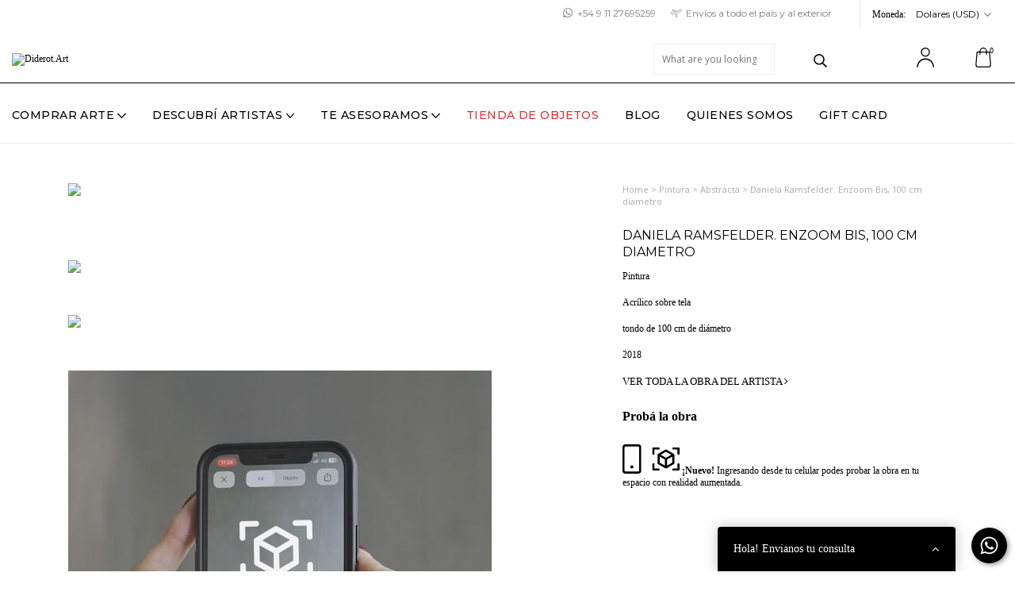

--- FILE ---
content_type: text/css
request_url: https://d2az8otjr0j19j.cloudfront.net/templates/303/219/twig/static/css/styles.css
body_size: 18845
content:

.page-uruguay .intro {font-size: 20px; padding-bottom: 40px;}
.page-uruguay h2 {font-size: 22px; font-weight: 600;}
.page-uruguay img {width: 100%;}
.page-uruguay .banner {margin-bottom: 50px;}

.page-uruguay h1 {font-size: 30px; margin-bottom: 15px;}
.page-uruguay .presentacion {font-size: 20px;}
.page-uruguay .intro .ubicacion {font-size: 19px; margin-bottom: 30px;}

.services {display: flex; justify-content: center; gap: 30px; margin-top: 20px; margin-bottom: 50px;}
.services .module {padding: 0px 15px; text-align: center;  width: 200px;}
.services .module:nth-child(2) {border-left: 1px solid #E2E2E2; border-right: 1px solid #E2E2E2; width: 300px;}
.services .module .tit {font-weight: 700; font-size: 16px; line-height: 21px; margin-bottom: 5px;}
.services .module p {margin-bottom: 0px; font-size: 14px;}
.services .module img {height: 25px; margin-bottom: 10px;}
.services .module a {display: table; margin: auto; color: #000; text-decoration: underline;}

.page-uruguay .accordion .section { text-align: left; position: relative; cursor: pointer; border-top:1px solid #E6E6E6 !important; margin: 20px 0px; padding:20px 0px; padding-right: 40px; margin-bottom: 0px; font-family: 'Inter', Arial, sans-serif !important; font-weight: 400; font-size: 16px;}
.page-uruguay .accordion .section:after { position: absolute; font-size: 27px; right: 0px; top: 22px; content: '\002B'; color: #000; font-weight: 400;}
.page-uruguay .accordion .section.active:after { content: "\2212"; }
.page-uruguay .accordion:after {content:"";}
.page-uruguay .accordion .panel {text-align: left; padding:0px; padding-right: 40px; background-color: transparent; max-height: 0; overflow: hidden; transition: max-height 0.2s ease-out;}
.page-uruguay .accordion .panel p {font-size:16px;}

.page-uruguay .cont-swiper {margin: 30px 0px;}

.page-uruguay .btn {background-color: #000; color:#fff; text-transform: uppercase; min-width: 120px; font-size: 14px; font-family: 'Inter', sans-serif; padding: 10px 15px;}
.page-uruguay .btn svg {fill: #fff; width: auto; height: 15px; margin-right: 3px; vertical-align: text-top;}

.showartist {padding: 50px 0px; background-color: #F5F5F5;}
.showartist.n2 {background-color: #fff;}
.showartist h2 small {display: block; font-size: 0.7em; margin-top: 5px;}
.showartist h2 {margin-bottom: 20px;}
.swiper-uruguay-artistas {overflow: hidden;}
.swiper-uruguay-artistas img {width: auto; height: 200px;}
.swiper-uruguay-artistas .swiper-slide {width: auto;}

.experiencia {padding: 50px 0px; background-color: #F5F5F5;}
.experiencia h2 span {display: block;}
.grid-container {display: grid;grid-template-columns: 1fr 1fr;grid-template-rows: 1fr 1fr;gap: 10px;}
.grid-image {width: 100%;height: auto;object-fit: cover;}
.grid-video {grid-column: 2;grid-row: 1 / span 2;width: 100%;height: 100%;object-fit: cover;}

.p-optin#optin-form-wwvsRw9l .p-body {background:transparent !important; padding-left: 0px !important; padding-right: 0px !important; }
.p-optin#optin-form-wwvsRw9l .p-field input[type='text'] {border: 0px;}
.p-optin#optin-form-wwvsRw9l .p-body button {font-size: 14px; display: table; width: auto;}
.p-optin#optin-form-wwvsRw9l div.p-body p:not(.p-error-message):not(.p-title) {text-align: left; font-size: 12px;}

.galeriadiderot {padding: 50px 0px; }
.galeriadiderot .logo {height: 36px;}
.galeriadiderot h2 {margin: 15px 0px; margin-bottom: 35px;}

.grid-tecnicas {
  display: grid;
  grid-template-columns: repeat(4, 1fr); /* Default to 4 columns for mobile */
  grid-gap: 10px; /* Adjust the gap between items as needed */
}

.grid-tecnicas .tecnicas a {color: #000;}
.grid-tecnicas .tecnicas span {display: block; padding: 15px 5px;}

.tecnicas img {
  width: 100%; /* Ensure the image takes up the full cell width */
  height: auto; /* Height is set to auto to maintain the aspect ratio */
}

@media (max-width: 728px) { /* Puedes ajustar el 600px según tus necesidades */

.page-uruguay h1 {font-size: 25px; margin-bottom: 15px;}
.page-uruguay h2 {font-size: 20px;}
.page-uruguay .presentacion {font-size: 18px;}

.services {gap: 0px; }
.services p:not(.tit) {letter-spacing: -0.02em;}
.services .module {width: auto; flex: 1; padding: 0px 5px;}
.services .module:nth-child(2) {flex: 1.3;}

.services .module .tit {font-size: 15px;}

.showartist .foto {margin-bottom: 25px;}

.page-uruguay .grid-container {margin-bottom: 25px;}

.experiencia h2 span {
  display: inline;
}

.galeriadiderot h2 span {display: block;}

}

/* Mobile view */
@media (max-width: 1023px) { /* Adjust the breakpoint as needed */

.grid-tecnicas { grid-template-rows: repeat(4, 1fr); grid-template-columns: repeat(2, 1fr); }

}


/* */

.svg-circle-big.svg-icon-text.svg-circle {width:30px!important; height:30px!important; line-height: 21px!important;}
.svg-circle-big.svg-icon-text.svg-circle .icon-2x {font-size: 1.2em!important; margin:0px !important;}

.js-product-payments-container {font-size: 13px;}
.js-product-payments-container > .col-12 {padding: 0px;}
.js-product-payments-container .icon-lg {font-size: 1.1em; margin-bottom: 5px;}
#btn-installments span {text-decoration: underline; cursor: pointer;}

.item-product .item-installments {display: none !important;}

.js-tab-group #method_mercadopago.js-tab.tab.active {outline: solid 1px #000; outline-offset: -1px; border-radius: 300px;}
#method_mercadopago > a:after {border: 1px solid rgba(0,0,0,0) !important;}


.filter-input-price-container {
  display: inline-block;
  width: 85px;
  margin-right: 5px; }

.filter-input-price {
    padding: 10px;
  }

.page-realstate {font-family: 'Inter', Arial, sans-serif !important; }
.page-realstate .introfull {background-image: url(../images/asesoramos/realstate-bg-intro.jpg);}
.page-realstate .introfull h1 span {display: block; font-weight: 600;}
.page-realstate .introfull h1  {font-weight: 400;}
.page-realstate .intro {font-size: 20px;}
.page-realstate .content {padding: 50px 0px;}
.page-realstate img {width: 100%;}
.page-realstate .cont-swiper {overflow: hidden;}
.page-realstate .swiper-slide { position: relative;}
.page-realstate .swiper-slide img {width: 100%;}
.page-realstate .swiper-slide .caption { position: absolute; bottom: 0px; width: 100%; color: #fff; padding: 10px; font-size: 12px;
  background: rgb(0,0,0);
  background: linear-gradient(0deg, rgba(0,0,0,0.8505996148459384) 0%, rgba(0,0,0,0) 100%);}
.page-realstate .swiper-pagination {bottom: -25px;}
.page-realstate ul {list-style-type: none; margin: 0px; padding: 0px;}
.page-realstate ul li {margin-bottom: 15px; position: relative;}
.page-realstate ul li:before {
  content: url('../images/arrow-right.svg');  position: absolute; left: -17px;
}
.page-realstate .servicios img {margin-bottom: 20px;}
.page-realstate h3 {font-size: 18px;}
.page-realstate .leyenda {padding: 15px; font-size: 11px;}
.page-realstate .encargar {background-color: #fff;}

.page-realstate .formimgfull {padding: 0px; background-image: url(../images/asesoramos/realstate-bg-form.jpg); background-size: cover; background-position: center center;}
.page-realstate .formimgfull .contform {background: rgba(0, 0, 0, .8); color: #fff; padding: 40px;}

/* Artista en foco VIDEO */
.fancybox__content:focus, .fancybox__iframe:focus { outline:none !important; }

.cont-artistafoco { background-color: #EDEDED; font-family: 'Inter', Arial, sans-serif !important; display: flex; align-items: center; margin-bottom: 30px;}
.cont-artistafoco.perfilvideo {display: block; align-items: center;}
.cont-artistafoco.perfilvideo .module-video {height: 280px; margin-top:20px; width: 100%;}
.cont-artistafoco.perfilvideo .module-frase {display: none;}
.cont-artistafoco .module-video {position: relative; overflow: hidden; width: 60%; height: 400px; cursor: pointer;}
.cont-artistafoco .module-video .cover {z-index: 2; position: absolute; bottom: 0px; padding: 30px; width: 100%; height: 100%; align-items: end; align-content: end; display: flex; justify-content: space-between;}
.cont-artistafoco .module-video .cover::after {content: ''; width: 100%; height: 30%; position: absolute; bottom: 0px; left: 0px; background: red; z-index: -1;  height: 65%; background: rgb(0,0,0); background: linear-gradient(0deg, rgba(0,0,0,1) 0%, rgba(0,0,0,0.8) 30%, rgba(0,0,0,0.20) 80%, rgba(0,0,0,0) 100%);}
.cont-artistafoco .module-video .cover h3 {color: #fff; font-size: 19px; font-weight: 400; margin: 0px; font-family: 'Inter', Arial, sans-serif !important;}
.cont-artistafoco .module-video .cover h3 span {display: block; margin-top:5px ; text-transform: uppercase; font-weight: 600; font-size: 22px;}
.cont-artistafoco .module-video .cover svg {height: 50px; margin-bottom: -2px; width: auto;}
.cont-artistafoco .module-video iframe {z-index: 0; margin: 0px; position: absolute; top: 50%; left: 50%; min-width: 100%; min-height: 200%; width: 150%; transform: translateX(-50%) translateY(-50%);}
.cont-artistafoco .module-video #img_prevideo {z-index: 1; object-fit: cover; width: 100%; height: 100%; position: absolute; left: 50%; top: 50%; transform: translate(-50%,-50%); }
.cont-artistafoco .module-frase {position: relative; color: #fff; color:#000;margin: auto;}
.cont-artistafoco .module-frase .frase-content {max-width: 310px; margin: auto;}
.cont-artistafoco .module-frase .frase-content p {font-size: 18px; line-height: 26px; font-weight: 300; margin-bottom: 25px;}
.cont-artistafoco .module-frase .frase-content .btn-more {border-radius: 2px; display: table; border: 1px solid #000; color: #000; padding: 12px 20px; font-size: 13px; text-transform: uppercase; letter-spacing: 0.01em; font-family: Arial, sans-serif; text-decoration: none;}
.hidden_imgArtist {visibility: hidden; opacity: 0;transition: visibility 0s 2s, opacity 2s linear;}
.module-video .placeholder-shine {z-index: 9;}

/* Box Asesoramiento */
.asesoramiento {display: flex; font-family: 'Inter', sans-serif; margin-top: 35px;}
.asesoramiento .tit {background-color: #000; color: #fff; display: flex; justify-content: center; align-items: center; text-align: center; padding: 0px 30px;}
.asesoramiento .tit h2 {margin: auto; font-size: 18px; font-weight: 500; font-family: 'Inter', sans-serif;}
.asesoramiento .img img {height: 150px; display: block; }
.asesoramiento .txt {display: flex; justify-content: space-between; align-items: center;  background-color: #F5F5F5; padding: 0px 30px;}
.asesoramiento .txt .mod1 {width: 70%; }
.asesoramiento .txt .mod1 h3 {font-size: 16px; font-weight: 700; margin-bottom: 5px; font-family: 'Inter', sans-serif;}
.asesoramiento .txt .mod1 p {margin-bottom: 0px; line-height: 20px; font-size: 14px; width: 95%;}
.asesoramiento .btn {background-color: #000; color:#fff; text-transform: uppercase; min-width: 120px; font-size: 14px; font-family: 'Inter', sans-serif; padding: 10px 15px;}
.asesoramiento .btn svg {fill: #fff; width: auto; height: 15px; margin-right: 3px; vertical-align: text-top;}

/* Subasta - Club coleccionistas */


.subasta-item .labels {display:none !important;}
.subasta-producto .breadcrumbs {display:none !important;}
.subasta-producto .product-image-container .labels {display:none !important;}
.banner-clubcoleccionistas-producto {width:100%;}
.category-Club-de-Coleccionistas .container {max-width: 1300px; margin: auto; margin-bottom:25px;}
.category-Club-de-Coleccionistas header .container {max-width: 1300px; margin: auto; margin-bottom:0px;}
.mobile {display: none;}
.countdown {background-color: #fff; width: 100%; font-family: 'Source Code Pro';  color: #000; overflow: hidden; border:1px solid #000; border-radius:4px; padding:15px 0px;}
.countdown .link {display: flex; justify-content: center; align-items: stretch; text-decoration: none; column-gap: 0px;}
.countdown .banner {width: 100%; margin-bottom: -5px;}
.countdown #count-chance {display: none;}
/*.countdown .cont-banner {width: 60%; text-align: right;}*/
.countdown .cont-clock {width: 100%; background-color: #fff; padding: 0px; display: flex; flex-wrap: wrap; justify-content: center; align-content: center;}
.countdown .cont-clock .tit {width: 100%; margin-bottom: 5px; margin-top: 0px; color:#000; font-size: 13px; font-family: 'Source Code Pro', Arial, sans-serif; font-weight: 500; text-align: center; letter-spacing: 0.05em;}
.countdown .clockdiv {margin:auto; margin-bottom: 5px; display: flex; justify-content: center; height: auto; text-align: center; overflow: hidden; color: #fff;}
.countdown .clockdiv .clock {margin-bottom: 0px; font-size: 12px; min-width: 50px; height:100%; text-align: center; background-color: #000; border-radius: 4px;}
.countdown .clockdiv span {font-size: 30px; line-height: 35px; padding: 10px 0 0; font-family: 'Source Code Pro'; }
.countdown .clockdiv .hours {font-weight: 600;}
.countdown .clockdiv .weeks { display: none;}
.countdown .clockdiv .space {font-size: 24px; line-height: 1.8em;font-weight: 600; color: #000;}
.countdown .clockdiv .smalltext {padding-top: 0px; font-weight: 300; margin-top: -4px; padding-bottom: 2px;}

.btn-subasta {display:table; float:none; margin:auto; text-align:center !important; border-radius:4px!important; margin-top:15px!important; font-weight: 600!important; font-size:15px!important;}
.btn-subasta .fa {padding-right: 5px !important;}

/* Landing */
.category-Club-de-Coleccionistas .breadcrumbs {display:none !important;}
.category-Club-de-Coleccionistas .js-product-table.row {justify-content: center;}
.subasta-item {flex: 0 0 50% !important; max-width: 50% !important;}

.head-subasta .head-cat {margin-bottom: 30px; padding: 20px 0px; column-gap: 30px; background-color: #F2F2F2; display: flex; flex-wrap:wrap; justify-content: center; align-items: center;}
.head-subasta .head-cat .logo-club {height: 90px}
.head-subasta .head-cat .subtit {border-left:1px solid #000; padding: 20px 30px; text-align: center;}
.head-subasta .head-cat .subtit h2 { font-size: 18px; margin-bottom: 5px; text-transform: uppercase; font-family: Helvetica, arial, sans-serif;}
.head-subasta .head-cat .subtit p {margin: 0px; font-family: Helvetica, arial, sans-serif; font-weight: 300;}
.head-subasta .head-cat .countdown {background-color: transparent; padding: 5px; border: 0px;}
.head-subasta .head-cat .countdown .cont-clock {background-color: transparent;}

.btn-subasta-item {border-radius: 0px !important; padding: 10px 25px !important; font-size: 12px;}

.head-subasta .detail {max-width: 800px; margin: auto; font-size: 15px; margin-bottom: 30px;}

.footer-subasta {display: flex; justify-content: center; text-align: center; padding: 30px 0px;}
.footer-subasta h2 {text-transform: uppercase; font-size: 15px; margin-bottom: 5px;}
.footer-subasta #optin-kBRtKb3x {display: flex; justify-content: center;}
.footer-subasta .p-optin {overflow: auto; border-radius: 0px;}
.footer-subasta .p-layout-inline .p-inline-fields {gap:0px;}
.footer-subasta .p-optin .p-body {border:0px; padding:0px;}
.footer-subasta .form p {margin-bottom: 25px;}
.footer-subasta .p-optin label {display:none;}
.footer-subasta .p-optin .p-field {float:left; width:34%; margin-right: -1px !important;}
.footer-subasta .p-optin .p-field input[type='text'] {height: 40px;}
.footer-subasta .p-optin .p-field input {border-radius:0px!important;padding: 9px 0.5em!important; border:1px solid #000 !important; }
.footer-subasta .p-optin .p-field:first-child {margin-right:-1px;}
.footer-subasta .p-optin button {border-radius:0px!important;width:32%!important;font-size: 13px !important; padding: 12px 19px!important; background-color:#000 !important;}

.comofunciona {background-color: #ECECEC; padding: 30px; margin-bottom: 40px;}
.comofunciona h2 {margin-bottom: 25px}
.comofunciona ul {padding: 0px; display: flex; gap:10px; list-style-type: none;}
.comofunciona ul li {width:25%; text-align: left; border-left:1px solid #BCBCBC; padding: 0px 15px}
.comofunciona ul li:first-child {border: 0px;}

.svg-circle-big.svg-icon-text.svg-circle {border: 0px; width: 50px; height: 50px; line-height: 48px; background-color: #fff; border: 1px solid #00000020; border-radius: 0px;}

.spacer {clear: both;}
.cerrar {display: none !important;}
.avg_num {
  display: none;
}
.test:hover .avg_num {
  display: block;
}

.slick-slider {margin-left: -15px; margin-right: -15px; margin-bottom: 15px;}
.openBtn {display: none;}
.overlay {display: none;}
.whatsapp-mobile {display: none;}
.btn-whatsapp {background-color: #000 !important;}
.mobile {display: none !important;}

.dropdown.paises {float: right;}
.dropdown.moendas {float: right;}
.monedaactual {float: right;}

.banner-sidebar {display: block; margin-bottom: 20px;}
.banner-sidebar img {width: 100%;}

.dropbtn {
  background-color: #fff;
  color: #000;
  padding: 13px 10px;
  font-size: 12px;
  border: none; font-weight: 400 !important; font-family: 'Montserrat', Arial, sans-serif; 
}
.dropbtn img {
    height: 10px;
    width: auto !important;
    margin-right: 8px;}

.dropdown.paises .dropbtn {padding: 13px 15px; border-left: 1px solid #EAEAEA;}

.dropbtn .global {height: 14px; width: auto; margin-right: 3px; vertical-align: middle; }
.dropbtn .arrow {height: 5px; width: auto; margin-left: 3px; vertical-align: middle; }

.dropdown.monedas .link {display: none !important;}
.languages .link.open {display: block !important;}
.languages .link img {  height: 10px;
    width: auto !important;
    margin-right: 8px;}

.dropdown {
  position: relative;
  display: inline-block;
}

.dropdown-content {
  display: none;
  position: absolute;
  background-color: #fff;
  box-shadow: 0px 8px 16px 0px rgba(0,0,0,0.2);
  z-index: 1;
  text-align: left;
  right: 0px; font-size: 13px;
}

.dropdown.paises .dropdown-content {width: 200px;}

.dropdown-content a {
  color: black;
  padding: 12px 16px;
  text-decoration: none;
  display: block;
}

.dropdown-content a:hover {background-color: #F4F4F4;}

.dropdown:hover .dropdown-content {display: block !important;}

.dropdown:hover .dropbtn {background-color: #F4F4F4 !important;}

.monedaactual {color: #000; border-left: 1px solid #EAEAEA; margin-left: 0px; padding-left: 15px; padding-right: 5px; margin-top: 0px; font-size: 12px;}


.btamexmr  {display: block;margin-top: 8px;}
.promocard .logo-amexmr {height: 24px;}
.pop-amexmr {padding: 35px 20px;}
.pop-amexmr .contlogo {text-align: center; margin-bottom: 20px;}
.pop-amexmr .logo-amexmr {text-align: center; margin: auto; height: 48px;}
.pop-amexmr .info {line-height: 20px;}
.pop-amexmr ol {padding-left: 20px;}
.pop-amexmr .legal {font-size: 12px; line-height: 16px;}
.pop-amexmr .legal.dos {font-size: 12px; color: #bbb;}
.pop-amexmr .link {text-decoration: underline; font-weight: 500; color: #000;}

#home-modal {background-color: #fff !important; border-radius: 0px;}
#home-modal h3 {color: #000 !important; font-weight: 500 !important; font-size: 15px; margin-top: 30px !important; margin-bottom: 21px;}
#news-popup-form {width: 70%; margin: auto;}
#home-modal .newsletter {color: #000 !important;}
#home-modal .newsletter .form-group {margin-bottom: 10px;width: 47%; margin: auto; margin-left: 1%; margin-right: 1%; display: inline-table;}
#home-modal .newsletter .form-control {border: 1px solid #000 !important; display: inline-table; }
#home-modal .newsletter form .js-news-popup-submit {display: table; right: inherit; position: relative; background-color: #000; border:1px solid #000; color: #fff; font-size: 15px; text-indent: inherit; width: auto; margin: auto; text-align: center; padding: 14px 32px; height: auto; margin-bottom: 25px;}

.bg-primary .alert-danger, .bg-primary .alert-error {color: #000;border-color: #000;}
.js-news-popup-success {color: #000 !important;border-color: #000 !important;}

.contactfloat {position: fixed; bottom: 0px; right: 75px; z-index: 2; background-color: #fff; z-index: 1041; width: 300px;
border-top-left-radius: 4px; border-top-right-radius: 4px; overflow: hidden;
-webkit-box-shadow: 0px 0px 16px 0px rgba(0,0,0,0.25);
-moz-box-shadow: 0px 0px 16px 0px rgba(0,0,0,0.25);
box-shadow: 0px 0px 16px 0px rgba(0,0,0,0.25);}
.filter-title{
    width: 100%; font-weight: 500; font-size: 14px;
    background-color: #000;
    color: #fff;
    padding: 20px;
    margin: 0;
    cursor: pointer;
   }
  .filter-title .fa {margin-left: 7px; font-size: 15px; float: right;}
    .tooltip-info{
      font-size: 12px;
  }
  
  .filter-content{
    display: none;
    width: 100%;
    padding: 20px 20px;
    font-size: 14px;
  }

.fas{
  transition: transform 200ms ease-in-out;
}
.rotated{
  transform: rotate(180deg);
  transition: transform 200ms ease-in-out;
}

.filter-content .form-control {padding: 9px !important; border-radius: 4px !important; margin-bottom: 7px;}
.filter-content .form-group .form-label {margin-bottom: 4px;}
.filter-content .btn-primary {margin-bottom: 20px; border-radius: 4px !important; font-size: 12px;}


.section-topbar {background-color: #fff;color: #000 !important;fill: #000 !important; padding-top: 0px; padding-bottom: 7px;}
.datostop {color: #7c7c7c; font-size: 12px; margin: 0px; display: inline-block; font-family: 'Montserrat', sans-serif; margin-right: 20px; margin-top: 10px;}
.datostop li {display: inline; padding-right: 15px; padding-left: 20px;}
.datostop .whatsapp {background-image: url(../images/ico-top-whatsapp.png); background-position: left center; background-size: 16px; background-repeat: no-repeat;}
.datostop .showroom {background-image: url(../images/ico-top-address.png); background-position: left center; background-size: 16px; background-repeat: no-repeat;}
.datostop .envios {background-image: url(../images/ico-top-envios.png); background-position: left center; background-size: 16px; background-repeat: no-repeat;}
.section-topbar .languages {display: inline;}

.head-primary {background-color: #fff; border-bottom: 1px solid #EEEEEE; padding-bottom: 0px; margin-top: -18px;}
.logo-img-container {margin: inherit;}
.logo-img {width: auto; max-width: none; height: 49px; margin-top: 0px; margin-bottom: 0px;} 

.logo-header-display {}
.logo-header-mobile {display: none;}
.cont-menu-mobile {display: none;}

.utility-head {color: #000 !important;fill: #000 !important;}
.utilities-item svg {color: #000 !important;fill: #000 !important; height: 25px;}
.utility-name {display: none !important;}
.utility-ayuda {display: none !important;}

.nav-desktop {margin-top: 10px;}
.subutility-list {background-color: #fff !important; top: 55px;}
.subutility-list a {font-size: 12px;}
.head-dark a, .head-primary a {color: #000 !important;fill: #000 !important;}
.head-dark .red, .head-primary .red  {color: #E03035 !important;}
.nav-list-link {text-transform: uppercase; font-family: 'Montserrat', Arial, sans-serif; font-size: 14px; letter-spacing: 0.03em;}
.nav-desktop-list {text-align: left !important; margin-top: 5px;}
.desktop-dropdown {background-color: rgba(255,255,255,1); border: 1px solid #EEEEEE; border-top: 0px; width: auto; padding-top: 5px !important; padding-bottom: 5px; padding-right: 25px;}
.desktop-list-subitems {float: left; width: 100%; background-color: transparent;}
.desktop-list-subitems .nav-item .nav-list-link {text-transform: none; font-weight: 600; letter-spacing: normal; margin-bottom: 15px;}
.nav-item {padding-bottom: 10px;}
.js-item-subitems-desktop .js-item-subitems-desktop {}
.banner-megamenu {float: left; width: 30%; padding-right: 30px; display: none;}
.banner-megamenu img {width: 100%;}

.desktop-list-subitems {column-count: 3;}
.item1 {width: 85%;}
.item1 .desktop-list-subitems {column-count: 4;}
.item3 {left: inherit;}
.item3 .desktop-list-subitems {column-count: 1;}
.item4 {left: inherit;}
.item4 .desktop-list-subitems {column-count: 1;}
.item5 {left: inherit;}
.item5 .desktop-list-subitems {column-count: 1;}

.desktop-list-subitems .nav-item .list-subitems .nav-item .nav-list-link {text-transform: none; font-size: 14px;}

.head-primary .form-control {border: 1px solid #eeeeee; border-radius: 4px; font-family: 'Open Sans', Arial, sans-serif; font-size: 12px; color: #a3a3a3; padding: 10px;}
.head-primary .js-search-container {margin-top: 0px;}
.head-primary .js-search-container .btn {padding: 12px;}
.head-primary .js-search-container .btn .icon-2x {font-size: 1.3em !important;}

.head-main.compress .logo-img {max-height: 45px;margin-top: 15px;margin-bottom: 5px;}

.menu-ideas {width: 100%; margin-bottom: 5px;}

.head-primary .search-suggest {background-color: #fff !important;}
.search-suggest-item .cuotas {display: none;}

/* Modules */
.bordertop {border-top: 1px solid #D6D6D6;}
.borderbottom {border-bottom: 1px solid #D6D6D6;}
.margintop{margin-top: 30px;}
.marginbottom{margin-top: 30px;}


/* Home */
.linktit {text-decoration: underline;}

.slider-mobile {display: none;}
.js-home-slider-container {margin-bottom: 35px !important;}
.section-slider {height: auto;}
.section-slider img {width: 100%;}
/*.section-slider  .svg-icon-text.svg-circle {border: 0px;}*/
.swiper-slide-active .swiper-text {top: 54%;}
.js-home-slider .swiper-slide a {color: #fff !important; }
.js-home-slider .swiper-slide .swiper-title {text-transform: uppercase; font-family: 'Montserrat', Arial, sans-serif; font-size: 36px; font-weight: 700;}
.js-home-slider .swiper-slide .swiper-description {font-size: 23px;font-family: 'Playfair Display', serif; font-weight: 400; margin-bottom: 0px !important; }
.js-home-slider .swiper-slide .btn {display: none !important;}

.sub-tit-home {font-size: 17px; font-family: 'Montserrat', serif; font-weight: 600; margin-bottom: 25px; text-transform: none;}
.shop-by-price {margin-bottom: 10px;}
.shop-by-price .sub-tit-home {margin-bottom:20px;}
.swiper-shop-by-price .swiper-slide a {display:block; padding:15px 0px; width:100%; text-align:center; border:1px solid #000; font-weight: 500;}

#slideideas {padding-top: 30px; padding-bottom: 30px;}
#slideideas #slider-productos-uno {display: none; margin-left: -10px; margin-right: -10px; }
#slideideas .itemideas {background-size: cover; background-position: center center; display: block; width: 100%; height: 300px;}
#slideideas .slick-slide {padding-left: 10px; padding-right: 10px;}
#slideideas h3 {text-align: left; font-size: 14px;font-family: 'Montserrat', serif; font-weight: 400; float: left; text-transform: uppercase;}
#slideideas .vermas {display: table; float: right; text-align: left; text-transform: uppercase; font-size: 11px; color: #000; padding: 0px; border: 0px; margin-top: 4px;}
#slideideas .vermas:hover {text-decoration: underline;}
#slideideas .vermas .fa {margin-left: 3px;}

.section-featured-home {display: none;}
.section-featured-home.destacados01 {margin-bottom: 40px; display: none !important;}
.section-featured-home h3 {text-align: left; font-size: 14px;font-family: 'Montserrat', serif; font-weight: 400; text-transform: uppercase;}
.destacados01 .item-description {display: none;}
.destacados01 .item-product {padding-bottom: 0px; height: 297px;}
.destacados01 .item-product .js-product-container {padding: 0px;}

.cont-artista-home {}
.cont-artista-home .container {padding: 0px; background-color: #F7F7F7; border-left: 15px solid #fff; border-right: 15px solid #fff; margin-bottom: 40px;}
.cont-artista-home .foto {float: left; width: 65%; position: relative;}
.cont-artista-home .foto .link {display: block; width: 100%; position: absolute; left: 0px; bottom: 0px; z-index: 2; padding: 40px; padding-bottom: 30px; color: #fff; cursor: pointer;}
.cont-artista-home .foto .link h5 {display: inline-block; font-family: 'Open Sans', Arial, sans-serif; font-size: 16px; font-weight: 500; margin: 0px;}
.cont-artista-home .foto .link h5 small {display: block; font-family: 'Montserrat', Arial, sans-serif; font-size: 25px; margin-top: 5px; font-weight: 600 !important; text-transform: uppercase;}
.cont-artista-home .foto .link .play {height: 55px; float: right; margin-top: 2px;}
.cont-artista-home .foto .slider .deg { position: absolute; left: 0px; bottom: 0px; z-index: 1; width: 100%; height: 100%;
background: rgba(0,0,0,0);
background: -moz-linear-gradient(top, rgba(0,0,0,0) 0%, rgba(0,0,0,0.51) 51%, rgba(0,0,0,1) 100%);
background: -webkit-gradient(left top, left bottom, color-stop(0%, rgba(0,0,0,0)), color-stop(51%, rgba(0,0,0,0.51)), color-stop(100%, rgba(0,0,0,1)));
background: -webkit-linear-gradient(top, rgba(0,0,0,0) 0%, rgba(0,0,0,0.51) 51%, rgba(0,0,0,1) 100%);
background: -o-linear-gradient(top, rgba(0,0,0,0) 0%, rgba(0,0,0,0.51) 51%, rgba(0,0,0,1) 100%);
background: -ms-linear-gradient(top, rgba(0,0,0,0) 0%, rgba(0,0,0,0.51) 51%, rgba(0,0,0,1) 100%);
background: linear-gradient(to bottom, rgba(0,0,0,0) 0%, rgba(0,0,0,0.51) 51%, rgba(0,0,0,1) 100%);
filter: progid:DXImageTransform.Microsoft.gradient( startColorstr='#000000', endColorstr='#000000', GradientType=0 ); opacity: 0.7;}

.cont-artista-home .slider {
  width: 100%;
  height: 450px;
  position: relative;
}
.slide1,.slide2,.slide3,.slide4,.slide5 {
  position: absolute;
  width: 100%;
  height: 100%;
  background-position: top center; background-size: cover !important;

}
.slide1 {
 
      background-size: cover;
    animation:fade 4s infinite;
-webkit-animation:fade 4s infinite;

} 
.slide2 {
  
      background-size: cover;
    animation:fade2 4s infinite;
-webkit-animation:fade2 4s infinite;
}
.slide3 {
    
     background-size: cover;
    animation:fade3 4s infinite;
-webkit-animation:fade3 4s infinite;
}
@keyframes fade
{
  0%   {opacity:1}
  33.333% { opacity: 0}
  66.666% { opacity: 0}
  100% { opacity: 1}
}
@keyframes fade2
{
  0%   {opacity:0}
  33.333% { opacity: 1}
  66.666% { opacity: 0 }
  100% { opacity: 0}
}
@keyframes fade3
{
  0%   {opacity:0}
  33.333% { opacity: 0}
  66.666% { opacity: 1}
  100% { opacity: 0}
}

.cont-artista-home .info {float: left; width: 35%; color: #000; }
.cont-artista-home .info .text {margin: auto; width: 80%; margin-top: 34%;}
.cont-artista-home .info .text h6 {color: #000;font-family: 'Montserrat', Arial, sans-serif; font-size: 17px; line-height: 26px; font-weight: 300; font-style: italic;}
.cont-artista-home .info .text .vermas {border: 1px solid #000; color: #000;}

.modalvideo {display: none; width: 500px; height: auto !important; margin: auto !important; margin-top: 50px; background-color: #000;}
.modalvideo.show {display: table !important;}
.modalvideo .modal-dialog {margin: 0px;}

.grilla-home {border-top: 1px solid #EEEEEE; padding-top: 30px;}
.grilla-home h3 {text-align: left; font-size: 14px;font-family: 'Montserrat', serif; font-weight: 400; margin-bottom: 30px; text-transform: uppercase;}
.vermas {display: table; margin: auto; text-align: center; border: 1px solid #000; padding: 12px; padding-left: 25px; padding-right: 25px; margin-top: 20px; text-transform: uppercase; font-family: 'Montserrat', Arial, sans-serif; font-size: 12px; letter-spacing: 0.03em; margin-bottom: 65px;}

.head_products_extract {display: flex; justify-content: space-between; align-items: center;  margin-bottom: 20px;}
.head_products_extract h3 {text-align: left; font-size: 14px;font-family: 'Montserrat', serif; font-weight: 400; text-transform: uppercase; margin-bottom: 2px;}
.head_products_extract img {height: 25px; width: auto;}

.section-banners-home {display: none;}
.bannershome img {width: 100%; margin-bottom: 60px; margin-top: 40px;}

.academyposts {margin-bottom: 35px;}
.academyposts h3 {
  border-top: 1px solid #EEEEEE;
  padding-top: 20px;
  text-align: left;
  font-size: 14px;
  font-family: 'Montserrat', serif;
  font-weight: 400;
  margin-bottom: 30px;
  text-transform: uppercase;
}

.cont-swiper {position: relative;}
.cont-swiper .swiper-button-prev {left: -30px;}
.cont-swiper .swiper-button-next {right: -30px;}

.academyposts .swiper-container img {width: 100%; margin-bottom: 15px;}
.academyposts .swiper-container .swiper-slide a {text-decoration: none; color: #000;}
.academyposts .swiper-container .swiper-slide span {text-transform: uppercase; font-size: 11px; padding: 3px 8px; background: #fff !important; color: #2e388b !important; border: 1px solid #2e388b; font-weight: 500 !important;;}
.academyposts .swiper-container .swiper-slide h2 {margin-top: 15px; margin-bottom: 5px; line-height:22px !important; font-size:16px !important; font-weight: 700 !important; font-family: 'Montserrat' !important;}
.academyposts .swiper-container .swiper-slide p {margin-bottom: 0px;}

.academyposts .swiper-pagination {position: relative; text-align: center; margin:auto;}
.academyposts .swiper-pagination .swiper-pagination-bullet {width: 10px; height: 10px; margin: 0px 2px;}

/* Categoria */
.breadcrumbs {font-size: 11px; color: #AAAAAA; font-family: 'Open Sans', Arial, sans-serif; margin-top: 18px; margin-bottom: 30px !important;}
.breadcrumbs a {color: #AAAAAA;}
.divider {border-bottom: 0px;}

.category-head {margin-bottom: 25px;}
.category-name {font-size: 19px;font-family: 'montserrat', serif;font-weight: 600;margin: 0px;text-align: left;}
.category-description {font-family: 'Open Sans', Arial, sans-serif; font-size: 13px; margin-top: 5px;}
/*.category-name {font-size: 22px;font-family: 'Playfair Display', serif; font-weight: 400; margin: 0px; text-align: left;}*/

.js-sort-by {border-radius: 0px !important; border: 1px solid #F4F4F4 !important; font-size: 12px;font-family: 'Open Sans', Arial, sans-serif;}

.tit-filters, .js-append-filters h3.mb-2 {font-size: 12px;font-family: 'Montserrat', serif; text-transform: uppercase; font-weight: 700; margin: 0px; margin-bottom: 10px;}
.filters-container {margin-bottom: 25px;}
.category-back {margin-bottom: 25px;}
.category-back svg {height: 12px;}
.filters-container.Precio{}

div[onclick="LS.urlAddParam('Precio', 'Hasta $15.000');"] {display:none !important;}

.label {border-radius: 0px; font-size: 11px; letter-spacing: 0.02em;}
.item-product {margin-bottom: 14px; padding-top: 0px;}
.item-product:hover {box-shadow:none;}
.js-product-container {border: 1px solid #F4F4F4; padding: 15px;}
.js-product-container:hover {box-shadow: 0 1px 6px rgba(0, 0, 0, 0.05);}
.item-description {border: 0px !important;text-align: center;}
.item-name {font-size: 13px; line-height: 18px; font-weight: 300; color: #000; margin: auto; width: 100%; margin-bottom: 10px !important; text-align: center;}
.item-image img {height: auto;}
.item-price {font-size: 13px; line-height: 18px; font-weight: 500; color: #000;text-align: center;}
.item-actions {display: none;}

.test {
    height: 265px;      /* Equals maximum image height */
    width: 100%;
    /* border: 1px solid red;*/
    white-space: nowrap;
    text-align: center;
}

.test:before,
.test_before {
    content: "";
    display: inline-block;
    height: 100%;
    vertical-align: middle;
}

.test img {
    vertical-align: middle;
    max-height: 260px;
    max-width: 100%;
}

.test {
    list-style:none;
    behavior: expression(
        function(t){
            t.insertAdjacentHTML('afterBegin','<span class="test_before"></span>');
            t.runtimeStyle.behavior = 'none';
        }(this)
    );
}

.js-load-more {
    display: table;
    margin: auto;
    text-align: center;
    border: 1px solid #000;
    padding: 10px;
    padding-left: 25px;
    padding-right: 25px;
    margin-top: 20px;
    text-transform: uppercase;
    font-family: 'Montserrat', Arial, sans-serif;
    font-size: 11px;
    letter-spacing: 0.03em;
    margin-bottom: 65px; cursor: pointer;
}
.js-load-more:hover {color: #000;}

.mod-asesoramiento {background-color: #F7F7F7; padding: 20px; position: relative; margin-top: 0px;}
.mod-asesoramiento a {display: block;}
.mod-asesoramiento h6 {margin: 0px; margin-bottom: 15px; font-size: 18px; line-height: 21px; font-family: 'Playfair Display', serif; font-weight: 400;}
.mod-asesoramiento span {font-size: 13px; color: #7C7C7C; font-family: 'Open Sans', Arial, sans-serif; }
.mod-asesoramiento img {height: 23px; position: absolute; right: 20px; bottom: 16px;}

/*GIFTCARD*/
.container.listado-giftcard .head-listado {margin-bottom: 40px; background-image: url(../images/bg-head-listado-giftcard.jpg); background-position: center center; color: #fff;}
.container.listado-giftcard .head-listado .recuadro {background-color: rgba(0,0,0,0.2); padding: 45px; padding-top: 55px; padding-bottom: 55px; color: #fff; width: 100%; height: 100%; font-size: 16px;font-family: 'Open Sans', sans-serif, arial !important;}
.container.listado-giftcard .head-listado .recuadro h1 {font-size: 20px; text-transform: uppercase; margin: 0px; margin-bottom: 8px; font-family: 'Montserrat', sans-serif, arial !important; font-weight: 600; color: #fff; }
.container.listado-giftcard .head-listado .recuadro p{margin: 0px; width: 50%;}
.giftcard-caption {height: 60px;}


/* Artistas */
#consulta {display: none;}

.something-semantic {
  display: table;
  width: 100%;
  height: 260px;
}
.something-else-semantic {
  display: table-cell;
  text-align: center;
  vertical-align: middle;
}

.something-else-semantic img {width: auto; max-width: 100%; max-height: 220px;}
.row.artistas .something-else-semantic img {width: auto; max-width: 100%; max-height: 227px;}

.artistas img {width: 100%;}
.artistas h1 {font-family: 'Montserrat', serif !important; color: #000; font-size: 20px !important; margin: 0px; font-weight: 400!important; margin-bottom: 30px !important;}
.artistas .module {background-color: transparent;border: 1px solid #F4F4F4;padding: 15px;display: block; margin-bottom: 30px;}
.artistas .module h3 {height: 27px; margin: auto; text-align: center; margin-top: 15px; margin-bottom:10px; text-transform: capitalize;  color: #000; font-size: 15px;font-family: 'Montserrat', sans-serif; font-weight: 500; }
.artistas .module h3:second-letter {text-transform: capitalize;}


.collapse {display: none;}
.collapse.show {display: block;}
.artista {background-size: contain; background-repeat: no-repeat; background-position: left center; margin-bottom: 40px; background-size: 150%;}
.artista .deg {padding-top: 50px; padding-bottom: 50px;
ackground: rgba(247,247,247,0.65);
background: -moz-linear-gradient(left, rgba(247,247,247,0.65) 0%, rgba(247,247,247,1) 50%, rgba(247,247,247,1) 51%, rgba(247,247,247,1) 100%);
background: -webkit-gradient(left top, right top, color-stop(0%, rgba(247,247,247,0.65)), color-stop(50%, rgba(247,247,247,1)), color-stop(51%, rgba(247,247,247,1)), color-stop(100%, rgba(247,247,247,1)));
background: -webkit-linear-gradient(left, rgba(247,247,247,0.65) 0%, rgba(247,247,247,1) 50%, rgba(247,247,247,1) 51%, rgba(247,247,247,1) 100%);
background: -o-linear-gradient(left, rgba(247,247,247,0.65) 0%, rgba(247,247,247,1) 50%, rgba(247,247,247,1) 51%, rgba(247,247,247,1) 100%);
background: -ms-linear-gradient(left, rgba(247,247,247,0.65) 0%, rgba(247,247,247,1) 50%, rgba(247,247,247,1) 51%, rgba(247,247,247,1) 100%);
background: linear-gradient(to right, rgba(247,247,247,0.65) 0%, rgba(247,247,247,1) 50%, rgba(247,247,247,1) 51%, rgba(247,247,247,1) 100%);
filter: progid:DXImageTransform.Microsoft.gradient( startColorstr='#f7f7f7', endColorstr='#f7f7f7', GradientType=1 );
}
.artista .perfil {padding-bottom: 0px;}
.artista .perfil .foto img {margin-top: 0px; width: 100%}
.artista .perfil .sinopsis{color: #000; font-size: 14px; line-height: 21px; padding-left: 45px; padding-right: 45px; font-family: 'Montserrat', sans-serif !important; }
.artista .perfil .sinopsis h2 {margin-top: 10px; margin-bottom: 5px; color: #000; font-size: 25px; line-height: 30px; font-family: 'Playfair Display', serif; font-weight: 400;}
	.artista .perfil .sinopsis h6 {margin: 0px; margin-bottom: 15px; color: #707070; font-size: 13px; font-weight: 300; font-family: 'Montserrat', sans-serif !important;}
	.artista .perfil .sinopsis .collapse {padding-bottom: 0px;}
	.artista .perfil .sinopsis .btn-vermas {display: table; margin-top: 20px; border: 1px solid #000; color: #000; padding: 10px; padding-left: 25px; padding-right: 25px; margin-top: 20px; text-transform: uppercase; font-family: 'Montserrat', Arial, sans-serif; font-size: 11px; letter-spacing: 0.03em;}

.artista .sinopsis .links { margin-top: 30px;}
.artista .sinopsis .links h5 {margin: 0px; margin-bottom: 5px; color: #000;font-family: 'Playfair Display', serif; font-weight: 400;font-size: 16px;}
.artista .sinopsis .links ul {padding-left: 0px; margin-left: 0px; margin-bottom: 0px;}
.artista .sinopsis .links ul li {list-style-type: none; }
.artista .sinopsis .links ul li a {display: table; color: #2d3691; font-size: 14px; line-height: 24px; font-family: 'Montserrat', sans-serif !important;}
.artista .sinopsis .links ul li a:hover {text-decoration: underline;}
.artista .sinopsis .links .3d {width: 100%; margin-bottom: 20px;}
.tit-obras-artista h1 {font-size: 18px; line-height: 21px; font-family: 'Playfair Display', serif; font-weight: 400; margin-top: 5px; margin-bottom: 40px;}

.artista .perfil .notas {background-color: #f7f7f7; padding: 15px; margin-bottom: 25px;} 
	.artista .perfil .notas img {width: 100%; margin: 0px; margin-bottom: 15px;}
	.artista .perfil .notas .info {font-size: 14px; line-height: 19px; font-family: 'Open Sans', sans-serif; font-weight: 400;}
	.artista .perfil .notas .info span {text-transform: uppercase; display: block;font-family: 'Montserrat', serif !important; }
	.artista .perfil .notas .info .fa {float: right; color: #e02d32; margin-top: 2px;}

.artista .perfil .perfil {border: 1px solid #e9e9e9; padding: 15px; margin-bottom: 25px;}
.artista .perfil .perfil img {width: 100%;} 

.artista .perfil .smart-link {font-size: 13px; color: #000; display: block; margin-bottom: 25px; border: 1px solid #ededed; font-family: 'Open Sans', sans-serif; }
.artista .perfil .smart-link img {margin-bottom: 0px;}
.artista .perfil .smart-link p {padding: 15px;}

.muestra-perfil {margin-bottom: 25px;}
.muestra-perfil img {width: 100%;}

.artista .exhibicion {position:relative; margin-top: 15px; background-color: black; border-radius: 4px; overflow: hidden; height: 210px;}
.artista .exhibicion img { width:100%; object-fit: cover; object-position:center center;}
.artista .exhibicion .link {display: block; width: 100%; color: #fff; cursor: pointer;}
.artista .exhibicion .link .info {z-index: 2; position: absolute; left: 0px; bottom: 0px; display: flex; align-items: center; justify-content: space-between; padding: 20px; width: 100%;
  background: rgb(0,0,0);
  background: linear-gradient(0deg, rgba(0,0,0,0.7413559173669468) 0%, rgba(0,0,0,0) 100%);}
.artista .exhibicion .link h5 { font-family: 'Montserrat', Arial, sans-serif; font-size: 20px; font-weight: 500; margin: 0px;}
.artista .exhibicion .link h5 small {
  display: block;
    font-family: 'Montserrat', Arial, sans-serif;
    font-size: 13px;
    margin-top: 5px;
    font-weight: 400 !important;
}
.artista .exhibicion .link .play {height: 40px; width: auto; margin-top: 2px;}
.artista .exhibicion .icon-arrow {width: 10px; fill: #fff;}

.muestrasarte {position: relative; margin-bottom: 35px; margin-top: -40px; display: flex; flex-wrap: wrap; flex-direction: column; align-items: center; padding: 150px 30px; background-position: center center; background-size: cover; background-color: #000; color: #fff; font-family: 'Inter', sans-serif; font-size: 30px;}
.muestrasarte::before {position: absolute; z-index: 1; content: ''; background-color: rgba(0, 0, 0, 0.2); width: 100%; height: 100%; top: 0px; left: 0px;}
.muestrasarte h3 {z-index: 2; font-family: 'Inter', sans-serif; font-size: 23px; font-weight: 600; margin-bottom: 10px;}
.muestrasarte p {z-index: 2;font-family: 'Inter', sans-serif; font-size: 20px; font-weight: 500; margin-bottom: 25px;}
.muestrasarte .viewmore {z-index: 2; display: table; padding: 8px 20px; border: 1px solid #fff; font-size: 13px; color: #fff; font-family: 'Inter', serif !important;}
.muestrasarte .viewmore:hover {text-decoration: none;}
.muestrasarte.poggio {background-image: url(../images/muestras/poggio.jpg);}

.cont-banda-especial {background-color: #fff; padding-top: 19px; padding-bottom: 19px; margin-top: 0px; margin-bottom: 10px;}
.cont-banda-especial h1 {font-family: 'Montserrat', serif !important; font-size:16px; color: #000; margin: 0px;}
#slider-artistas {display: none;}
#slider-artistas .artista {display: block; background-color: #f6f6f6; color: #273289; margin: 0px; margin-right: 15px; margin-left: 15px;}
#slider-artistas img {width: 100%; }
#slider-artistas .text {padding: 20px; padding-left: 16px;padding-right: 10px; font-family: 'Montserrat', serif !important; font-size:13px; line-height: 15px;}
#slider-artistas .text h4 {margin: 0px; color: #000; text-transform: uppercase;font-family: 'Montserrat', serif !important;font-size:13px; line-height: 15px;}
.open {display: block !important;}
#slider-artistas .text span {color: #000; display: block;margin-top: 3px; font-size: 12px;}

.obras-clientes {padding-left: 5px; padding-right: 5px;}
.obras-clientes h4 {font-family: 'Montserrat', serif !important; font-size:16px; color: #000; margin: 0px; clear: both; margin-left: 10px; margin-bottom: 18px;}
#slider-obras-clientes {display: none; margin-bottom: 25px; }
#slider-obras-clientes span {margin-left: 10px; margin-right: 10px; display: block;}
#slider-obras-clientes img {width: 100%; }



/* Ideas */
.cat-ideas .module {display: block; background-color: #F7F7F7; margin-bottom: 30px;}
.cat-ideas .module img {width: 100%; margin: 0px;}
.cat-ideas .module span {display: block; padding: 20px; padding-top: 17px; background-image: url(../images/ico-plus.png); background-size: 26px; background-position: 92% center; background-repeat: no-repeat;}
.cat-ideas .module span h2 {font-family: 'Merriweather', serif; font-weight: 300; font-style: italic; font-size: 12px; margin: 0px;}
.cat-ideas .module span h2 small {display: block;font-family: 'Montserrat', Arial, sans-serif !important; margin-top: 2px; font-style: normal; font-size: 15px !important; line-height: 18px; font-weight: 500;}

.card-columns {
    -webkit-column-count: 4;
    column-count: 4;
    -webkit-column-gap: 1.25rem;
    column-gap: 1.25rem; margin-bottom: 25px;}

.card-columns .card {
    display: inline-block;
    width: 100%;
    border-radius: 10px;
    overflow: hidden;

}
.card-columns .card:hover {cursor: pointer !important;}
.card-columns .card a {cursor: pointer !important; display: block; height: 100%; position: relative;}
.card-columns .card a:hover {cursor: pointer !important; }
.card-columns .card .js-product-container {padding: 0px; border: 0px; }
.card-columns .card .js-product-container .item-description {display: none;}
.card-columns .card .js-product-container:hover .item-description {display: inherit; position: absolute; left: 0px; bottom: 0; z-index: 2; background-color: #fff; width: 100%; padding-top: 10px; padding-bottom: 10px; box-shadow: 0 1px 6px rgba(0, 0, 0, 0.05); outline: #F4F4F4 solid 1px !important;}
.card-columns .card .js-product-container .item-image {max-height: none;}
.card-columns .card .js-product-container .item-image .position-relative {padding-bottom: 0px;}
.card-columns .card .js-product-container .item-image img {max-height: none; height: auto; margin-bottom: -4px; transform:none !important; width: 100% !important; position: relative !important;}
.card-columns .card .js-product-container .item-image .blur-up {position: absolute; left: 0px; top: 0px;}


.slider-ideas {margin-top: 50px;}

/* Producto */

.cont-nftvideo .col-2.d-none.d-md-block {display: none !important;}
.cont-nftvideo .product-image-container {width: 100% !important; max-width: 100% !important; flex: 100% !important;}
.cont-nft .product-list, .cont-nft .promocard.detalle, .cont-nft #integration-list {display: none !important;}
.cont-nft .social-share {margin-top: 30px;}

.video-player-icon {
  position: absolute;
  top: 50%;
  left: 50%;
  width: 80px;
  height: 80px;
  margin: -40px 0 0 -40px;
  padding: 0;
  font-size: 24px;
  line-height: 80px;
  text-align: center;
  border-radius: 80px;
  pointer-events: none;
}
.video-player-icon-small {
  width: 40px;
  height: 40px;
  margin: -20px 0 0 -20px;
  font-size: 20px;
  line-height: 40px;
}
.video-image {
  position: absolute;
  top: 50%;
  left: 50%;
  width: 100%;
  height: auto;
  transform: translate(-50%, -50%);
  -webkit-transform: translate(-50%, -50%);
  -ms-transform: translate(-50%, -50%);
}

.product-video {text-align: center;}
.product-video {position: relative;}
.product-video video {max-height: 70vh; width: auto; margin: auto; text-align: center; position: absolute; top: 0px; right: 0x; background-color: rgba(255, 255, 255, .8); padding: 4px; border-radius: 4px;}

.js-video-thumb {position:relative;}
.js-video-thumb .avg_words {width:100%;}
.js-video-thumb .embed-responsive {position:absolute; top:50%; left:0px; transform:translateY(-50%); width: 100%; height: 100%;}
.js-video-thumb .video-player-icon {background:transparent;}
.js-video-thumb .video-player-icon .icon-xs { font-size: 1em;}

#single-product {margin-top: 50px; padding: 0px; border: 0px; box-shadow: none;}
.infoproduct {padding-left: 50px;}
.infoproduct .breadcrumbs {margin-top: 0px; margin-bottom: 20px !important;}
.infoproduct .page-header {margin-bottom: 10px !important;}
.infoproduct .js-product-name {font-family: 'Montserrat', Arial, sans-serif !important; font-size: 20px; font-size: 16px; line-height: 21px; font-weight: 400; margin-bottom: 0px !important;}
.infoproduct .js-price-display {font-family: 'Montserrat', Arial, sans-serif !important; font-size: 20px; font-size: 16px; line-height: 21px; font-weight: 600; margin-bottom: 35px !important;}

.infoproduct .js-addtocart { text-transform: uppercase; text-align: center; background-color: #000;font-family: 'Montserrat', sans-serif, arial !important; font-weight: 500; color: #FFF; font-size: 13px; text-align: center; margin-top: 7px; letter-spacing: normal !important; border-radius: 0px; width: 60%; padding-top: 15px; padding-bottom: 14px; margin-bottom: 5px !important; }
.infoproduct .js-addtocart .fa {padding-right: 10px; font-size: 16px;}

.infoproduct .bt-addtocart { text-transform: uppercase; text-align: center; background-color: #000;font-family: 'Montserrat', sans-serif, arial !important; font-weight: 500; color: #FFF; font-size: 13px; text-align: center; margin-top: 7px; letter-spacing: normal !important; border-radius: 0px; width: 60%; padding-top: 15px; padding-bottom: 14px; margin-bottom: 5px !important; }
.infoproduct .bt-addtocart .fa {padding-right: 10px; font-size: 16px;}

.bt-contact-product {text-transform: uppercase; display: block; text-align: center; background-color: #fff; border: 1px solid #E8E8E8; font-family: 'Montserrat', sans-serif, arial !important; font-weight: 400; color: #000; font-size: 13px; text-align: center; margin-top: 7px; width: 60%; padding-top: 15px; padding-bottom: 14px;}
.bt-contact-product .fa {margin-left: 5px;}

.product-list {margin-top: 25px; font-weight: 400; font-size: 12px; line-height: 16px; color: #231F18;font-family: 'Open Sans', sans-serif !important;}
.product-list li {padding-bottom: 4px;}
.product-list li svg {float: left;width: 16px;height: 16px;text-align: left;margin-right: 5px;}

.promocard.detalle {border-top:1px solid #E8E8E8; border-bottom:0px; padding-top: 25px; padding-bottom: 25px; margin-top: 25px; text-align: center; font-family: 'Open Sans', sans-serif, arial !important;}
.promocard.detalle .tit {float: none; width: 100%; text-align: left; padding-right: 3%; font-family: 'Open Sans', sans-serif, arial !important; font-weight: 500; font-size: 13px; margin-bottom: 20px;}
.promocard.detalle .foto { float: left; width: 15%;text-align: left;}
.promocard.detalle .foto img { height: 36px;}
.promocard.detalle .info {padding-left: 2%; text-align: left; float: right; width: 84%; font-size: 13px;}
.condiciones {display: inline-table; font-family: 'Open Sans', sans-serif !important; font-weight: 300 !important; width: auto !important; color: #8e8e8e !important; padding: 0px; margin-top: 5px; margin-bottom: 15px; background-color: transparent !important;  font-size: 12px !important; }
.condiciones:hover {text-decoration: underline;}

.promocard.detalle.ingles .foto {width: auto;}
.promocard.detalle.ingles .foto img { margin-left: 15px;}

.product-description p {line-height: 21px;}

.infoproduct .vertodo {color: #000; text-transform: uppercase; font-size: 13px; display: block; margin-top: 15px; margin-bottom: 15px; text-decoration: none;}
.infoproduct .vertodo:hover {text-decoration: underline;}

#integration-list {font-family: 'Montserrat', Arial, sans-serif !important; width: 100%;margin: 0 auto;display: table; margin-bottom: 30px;}
#integration-list .cont-capa {padding: 0px;margin: 0px;color: #3a3a3a;}
#integration-list .cont-capa .capa {list-style: none; border-top: 1px solid #E8E8E8;display: block;padding: 15px;padding-left: 0px; padding-right: 0px; overflow: hidden;}
#integration-list .cont-capa:last-child {border-bottom: 1px solid #E8E8E8;}
#integration-list .cont-capa .capa:hover {}
#integration-list .cont-capa .capa .link-module {border-bottom: 0px;}
#integration-list .cont-capa .capa .btn-link {display: table; margin-top: 10px;}
.expand {display: block;text-decoration: none;color: #3a3a3a;cursor: pointer;}
#integration-list h2 {font-family: 'Montserrat', Arial, sans-serif !important; color: #7D7D7D; padding: 0;margin: 0; text-transform: uppercase; font-size: 11px; line-height: 18px; font-weight: 400;}
#integration-list #sup{display: table;vertical-align: middle;width: 80%;}
#integration-list .detail a {text-decoration: none;color: #000;border: 1px solid #F2F2F2;padding: 10px 12px;font-size: 12px; border-radius: 0px;}
#integration-list .detail {margin: 10px 0 10px 0px;display: none;}
#integration-list .detail span{margin: 0;}
#integration-list .right-arrow {margin-top: 0px;margin-left: 20px;width: 10px;height: 100%;float: right;font-family: 'Montserrat', Arial, sans-serif !important; color: #000; font-size: 12px; line-height: 12px;}
#integration-list .icon {height: 75px;width: 75px;float: left;margin: 0 15px 0 0;}
#integration-list .logo-envio {height: 28px; margin-left: 4px; border-radius: 2px;}

.js-product-payments-container {margin: 0px !important;}
.js-product-payments-container #btn-installments {border: 0px !important; padding: 0px !important; color: #000 !important; font-family: 'Open Sans', sans-serif, arial !important; font-size: 13px !important;}

.social-share .svg-icon-primary.svg-circle {border: 0px !important;}

.share-whatsapp { margin-left: 0px !important; margin-top: 15px; font-family: "Montserrat",sans-serif; padding: 6px 15px; text-align: center;font-size: 12px; text-transform: uppercase; display: table; background-color: #FFF; color: #5cbe4a; border:1px solid #5cbe4a; border-radius: 2px; -ms-border-radius: 2px; -moz-border-radius: 2px; -webkit-border-radius: 2px; -khtml-border-radius: 2px;}
.share-whatsapp .fa { padding-right: 4px; font-size: 15px; margin-left: -5px;}
a.share-whatsapp:visited{ color: #5cbe4a;}
a.share-whatsapp:hover{ color: #5cbe4a;}

.section-products-related h3 {text-align: left;font-size: 18px;font-family: 'Playfair Display', serif;font-weight: 400;}



/* Asesoramos oficina */
.separator {border: 0px; border-top: 1px solid #D0D0D0; margin: 50px 0px;}
.cont-swipper-arteoficina .swiper-button-prev,.swiper-button-next  {width:30px; height: 30px; }
.cont-swipper-arteoficina .swiper-button-prev:after {content: url(../images/asesoramos/arrow-left-grey-bgwhite-bordergrey.svg) !important; transform: scale(0.9); height: 45px;  background-color: #fff;}
.cont-swipper-arteoficina .swiper-button-next:after {content: url(../images/asesoramos/arrow-right-grey-bgwhite-bordergrey.svg) !important; transform: scale(0.9); height: 45px; background-color: #fff;}
.cont-swipper-arteoficina {overflow: hidden; padding: 0px;}
.cont-swipper-arteoficina img {width: 100%;}
.swiper-pagination-bullet-active {background-color: #000000;}

.razones {background-color: #F5F5F5; padding: 60px 0px;}
.accordion.preguntas {border-radius:6px; overflow:hidden; padding: 0px; border: 0px; background-color:transparent; border-radius: 0px;}
.accordion .section {border-top:1px solid #E6E6E6; padding:15px 0px; font-family: 'Inter', Arial, sans-serif !important; font-weight: 400; font-size: 16px;}
.accordion .section:first-child {border:0px;}
.razones .section:after { content: '\002B'; color: #777; font-weight: bold; float: right; margin-left: 5px;}
.razones .section.active:after { content: "\2212"; }
.razones .accordion:after {content:"";}
.razones .accordion .panel {padding:0px; background-color: transparent; max-height: 0; overflow: hidden; transition: max-height 0.2s ease-out;}
.razones .accordion .panel p {font-size:15px;}
.razones h2 {font-weight: 600; font-size: 20px; line-height: 24px; font-family: 'Inter', sans-serif !important; max-width: 470px; margin-bottom: 25px !important;}
.razones .info {padding-left: 30px;}

.introfull {display: flex; position: relative; align-items: center; background-image: url(../images/asesoramos/bg-intro-2.jpg); background-position: center center; background-size: cover; min-height: 70vh; text-align: center; color: #fff; font-family: 'Inter', sans-serif !important; overflow: hidden;}
.introfull::after {content: ''; z-index: 1; position: absolute; left: 0px; width: 100%; height: 100%; background-color: rgba(0, 0, 0, 0.2);}
.introfull .container {z-index: 2;}
.introfull p {margin: auto; max-width: 695px; font-family: 'Inter', sans-serif !important; font-size: 16px;}
.introinfo {text-align: center; padding: 60px 0px;}
.introinfo h1 { font-weight: 700; font-size: 21px; text-transform: uppercase; font-family: 'Inter', sans-serif !important; margin-bottom: 10px !important; color: #000;}
.introinfo h2 {margin: auto;line-height: 26px; max-width: 600px; font-weight: 500; font-size: 19px;font-family: 'Inter', Arial, sans-serif !important; }
.cont-swiper {position: relative;}
.cont-swipper {overflow: hidden;}
.swiper-button-regaloscorp-prev {left: 25px;}
.swiper-button-regaloscorp-next {right: 25px;}

.container.tecnicas {padding-top: 50px; font-family: 'Inter', serif; }
.sub-tit-home {margin-bottom:20px; font-size: 17px; font-family: 'Inter', serif; font-weight: 600; margin-bottom: 25px; text-transform: none;}
.cont-swiper {position: relative;}
.swiper-tecnicas .swiper-slide a {color: #000;}
.swiper-tecnicas img {width: 100%;}
.swiper-tecnicas span {display: block; padding-top: 15px; font-weight: 400; text-align: center;}
.cont-swipper-tecnicas .swiper-button-prev, .swiper-button-next  {width:30px; height: 30px; }
.cont-swipper-tecnicas .swiper-button-prev {left: -45px;}
.cont-swipper-tecnicas .swiper-button-next {right: -45px;}
.cont-swipper-tecnicas .swiper-button-prev:after {content: url(../images/asesoramos/arrow-left-grey-bgwhite-bordergrey.svg) !important; transform: scale(0.9); height: 45px;  background-color: #fff;}
.cont-swipper-tecnicas .swiper-button-next:after {content: url(../images/asesoramos/arrow-right-grey-bgwhite-bordergrey.svg) !important; transform: scale(0.9); height: 45px; background-color: #fff;}
.swiper-tecnicas {overflow: hidden; padding: 0px;}

.bt-vermas {display: table; padding: 8px 15px; border: 1px solid #000; font-size: 13px; color: #000;}
.bt-vermas:hover {text-decoration: none;}
.regalarboxes {padding-bottom: 45px; font-family: 'Inter', sans-serif !important;} 
.regalarboxes h2 {font-weight: 600; font-size: 20px; margin-top: 20px; margin-bottom: 10px; font-family: 'Inter', sans-serif !important;}
.regalarboxes img {width: 100%;}

.boxasesoramiento {padding-bottom: 50px; font-family: 'Inter', sans-serif !important;}
.boxasesoramiento .content {margin: auto; max-width: 750px; display: flex; align-items: center; background-color: #F2F2F2;}
.boxasesoramiento .info {width: 70%; padding: 40px; padding-left: 40px;}
.boxasesoramiento .info h4 {font-size: 19px; margin-bottom: 20px; font-family: 'Inter', sans-serif !important; font-weight: 600;line-height: 25px;}
.boxasesoramiento .info ul li {padding-left: 25px; position: relative; font-family: 'Inter', sans-serif !important; margin-bottom: 7px; font-size: 16px;}
.boxasesoramiento .info ul li svg {width: 15px; height: auto; position: absolute; left: 0px; top: 3px;}
.boxasesoramiento .info ul {margin: 0px; padding: 0px; list-style-type: none; color: #000;}
.boxasesoramiento .info ul a {color: #000;}
.boxasesoramiento .foto {width: 30%; display: flex;}
.boxasesoramiento img {width: 100%;}

/* PAGES */

.page-header h1, .page-header .h1 {
    margin-bottom: 25px;
    text-transform: uppercase;
    font-weight: 400;
    font-size: 15px;
    margin-top: 25px;
    text-align: left !important;
}

.generalpage {font-family: 'Open Sans', serif; font-weight: 400; font-size: 20px; line-height: 31px; padding-bottom: 80px;}
.generalpage .cont-banner {margin-bottom: 55px;}
.generalpage .cont-banner img {width: 100%; margin-top: 0px;}
.generalpage img {width: 100%;margin-top: 0px !important;}
.generalpage a {cursor: pointer !important; text-decoration: underline;}
  .generalpage a:hover {color: #2d3691;}
.generalpage p {margin-bottom: 15px;}
.generalpage .row.linea {padding-bottom: 45px;}
.generalpage .intro p {width: 90%;}
.generalpage h2 {font-size: 23px; margin: 0px; margin-bottom: 25px; font-family: 'Open Sans', serif !important;}
.generalpage h2.center {text-align: center;}
.generalpage ul {}
.generalpage ul {padding-left: 15px;}
.generalpage ul li {list-style-type: disc;}
.generalpage .col {font-size: 16px; line-height: 22px;}
.bt-page {display: table; text-align: center;text-decoration: none !important; margin: 0px; margin-top: 25px; margin-bottom: 20px; padding: 11px; padding-left: 30px; padding-right: 30px; color: #000; border:2px solid #000; font-family: 'Montserrat', sans-serif; font-size: 17px;}
.bt-page.center {margin: auto; margin-top: 40px; margin-bottom: 20px;}
.generalpage .recuadro {margin-top: 50px; padding: 30px; border:1px solid #e5e5e5; font-size: 16px;}
.generalpage .recuadro .tit {margin-bottom: 20px; display: block;}
.generalpage .recuadro .col {float: left; width: 50%; padding-right: 20px;}
.generalpage .frase {padding-top: 30px; padding-bottom: 30px; font-style: italic; text-align: center;}
  .generalpage .frase p {width: 80%; margin: auto; font-weight: 400;}
.generalpage .zoc-contacto {padding: 40px; background-color: #f6f6f6; font-size: 20px; text-align: center;}
  .generalpage .zoc-contacto p {width: 80%; margin: auto; margin-bottom: 20px;}
  .generalpage .zoc-contacto p.last {width: 90%;}

.page {font-size: 15px;}
.page p {width: 95%; line-height: 23px;}
.page img {width: 100%;}
.page .vermas {margin-bottom: 10px;}

.head-page {display: table; height: 650px; width: 100%; position: relative; margin-bottom: 60px;}
.head-page .deg {position: absolute; left: 0px; top: 0px; height: 100%; width: 100%; z-index: -1;
background: rgba(0,0,0,0);
background: -moz-linear-gradient(top, rgba(0,0,0,0) 0%, rgba(0,0,0,0.7) 100%);
background: -webkit-gradient(left top, left bottom, color-stop(0%, rgba(0,0,0,0)), color-stop(100%, rgba(0,0,0,0.7)));
background: -webkit-linear-gradient(top, rgba(0,0,0,0) 0%, rgba(0,0,0,0.7) 100%);
background: -o-linear-gradient(top, rgba(0,0,0,0) 0%, rgba(0,0,0,0.7) 100%);
background: -ms-linear-gradient(top, rgba(0,0,0,0) 0%, rgba(0,0,0,0.7) 100%);
background: linear-gradient(to bottom, rgba(0,0,0,0) 0%, rgba(0,0,0,0.7) 100%);
filter: progid:DXImageTransform.Microsoft.gradient( startColorstr='#000000', endColorstr='#000000', GradientType=0 );}
.head-page .fondo {position: absolute; left: 0px; top: 0px; height: 100%; width: 100%; z-index: -2; background-size: cover; background-position: left top;}

.head-page .info {display: table-cell; vertical-align: middle; z-index: 3; color: #fff;}
.head-page .info h1 {margin: 0px; margin-bottom: 20px; font-size: 30px; font-weight: 700; text-align: center; text-transform: uppercase;}
.head-page .info h2 {margin: 0px; margin-bottom: 0px; font-size: 24px; font-weight: 400; text-align: center;}
.head-page .info p {font-size: 16px; line-height: 25px; text-align: center;}

.page-quienes .head-page {height: 650px;}
.page-quienes .head-page .fondo {background-image: url(../images/page-quienes-intro.jpg);}
.page-quienes .head-page .info {vertical-align: bottom; padding-bottom: 55px;}


.page-7dias .head-page {height: 420px;}
.page-7dias .head-page .fondo {background-image: url(../images/page-7dias-intro.jpg); background-position: center center;}
.page-7dias .head-page .deg {display: none;}
.page-7dias .head-page .info {vertical-align: middle;}
.page-7dias .intro p {font-size: 18px; line-height: 28px; font-weight: 500; margin-bottom: 45px; width: 90%;}
.page-7dias h4 {font-size: 17px; font-weight: 700; margin-bottom: 25px;}
.page-7dias h5 {font-size: 15px; font-weight: 700; margin-bottom: 10px; margin-top: 25px;}
.page-7dias h6 {margin: 0px; margin-bottom: 20px;}
.page-7dias .recuadro {background-color: #F7F7F7; padding: 35px; font-size: 14px; line-height: 24px; margin-top: 40px;}
.page-7dias .leyenda {font-size: 12px; font-weight: 400; margin-top: 35px;}

.page-comisionar .head-page {height: 420px;}
.page-comisionar .head-page .fondo {background-image: url(../images/page-comisionar-intro.jpg); background-position: center center;}
.page-comisionar .head-page .deg {display: none;}
.page-comisionar .head-page .info {vertical-align: middle;}
.page-comisionar .intro p {font-size: 18px; line-height: 28px; font-weight: 500; margin-bottom: 50px; width: 90%;}
.page-comisionar h4 {font-size: 17px; font-weight: 700; margin-bottom: 25px;}
.page-comisionar h5 {font-size: 15px; font-weight: 700; margin-bottom: 10px; margin-top: 25px;}
.page-comisionar h6 {margin: 0px; margin-bottom: 20px;}
.page-comisionar .fotos {margin-top: 50px;}
.page-comisionar .recuadro {background-color: #F7F7F7; padding: 50px; font-size: 15px; line-height: 24px; margin-top: 40px; margin-bottom: 35px;}
.page-comisionar .frase {color: #2F368F; font-style: italic; font-size: 20px; line-height: 34px; width: 90%;}
.page-comisionar .destacado {font-weight: 600;}

.page-coleccionar .head-page {height: 420px;}
.page-coleccionar .head-page .fondo {background-image: url(../images/page-coleccionar-intro.jpg); background-position: center center;}
.page-coleccionar .head-page .deg {display: none;}
.page-coleccionar .head-page .info {vertical-align: middle;}
.page-coleccionar .intro p {font-size: 18px; line-height: 28px; font-weight: 500; margin-bottom: 45px; width: 90%;}
.page-coleccionar h4 {font-size: 17px; line-height: 26px; font-weight: 700; margin-bottom: 25px; margin-top: 30px; width: 83%;}

.page-paratucasa .head-page {height: 420px;}
.page-paratucasa .head-page .fondo {background-image: url(../images/page-paratucasa-intro.jpg); background-position: center center;}
.page-paratucasa .head-page .deg {display: none;}
.page-paratucasa .head-page .info {vertical-align: middle;}
.page-paratucasa .intro p {font-size: 18px; line-height: 28px; font-weight: 500; margin-bottom: 45px; width: 90%;}
.page-paratucasa h4 {font-size: 17px; line-height: 26px; font-weight: 700; margin-bottom: 25px; margin-top: 30px; width: 83%;}
.page-paratucasa h5 {font-size: 15px; font-weight: 700; margin-bottom: 10px; margin-top: 25px;}
.page-paratucasa h6 {margin: 0px; margin-bottom: 20px;}
.page-paratucasa .servicio {margin-bottom: 40px;}
.page-paratucasa .recuadro {background-color: #F7F7F7; padding: 35px; font-size: 14px; line-height: 24px; margin-top: 40px;}
.page-paratucasa .recuadro .tit-servicios {font-size: 17px; line-height: 25px;}
.page-paratucasa .recuadro .tit-servicios span {display: block;}
.page-paratucasa .recuadro ul li {margin-bottom: 6px;}

/* Landing Newsletter */

.page-241285 header {display: none !important;}
.page-241285 .cont-amex {display: none !important;}
.page-241285 .cont-servicios {display: none !important;}
.page-241285 section.section-newsletter-home {display: none !important;}
.page-241285 footer {display: none !important;}
.page-241285 .contactfloat {display: none !important;}

.page-1007516 header {display: none !important;}
.page-1007516 .cont-amex {display: none !important;}
.page-1007516 .cont-servicios {display: none !important;}
.page-1007516 section.section-newsletter-home {display: none !important;}
.page-1007516 footer {display: none !important;}
.page-1007516 .contactfloat {display: none !important;}


.landing-news {text-align: center;}
.landing-news .volver {color: #666666; font-family: 'Open Sans', sans-serif, arial !important; font-weight: 300; font-size: 12px; margin: auto; padding: 25px; margin-top: 5px; display: table;}
.landing-news .brand {height: 35px; text-align: center; margin: auto; margin-bottom: 30px; margin-top: 50px;}
.landing-news .recuadro {width: 450px; margin: auto; border: 1px solid #e1e1e1;}
.landing-news .recuadro img {width: 100%;}
  .landing-news .newsletter {padding: 40px; padding-top: 30px; padding-bottom: 40px;}
  .landing-news .txt { color: #7c7c7c;}
  .landing-news .h1 { margin: 0px; margin-bottom: 15px; color: #000; font-size: 17px; font-family: 'Montserrat', sans-serif, arial !important;}
  .landing-news .txt p { margin-bottom: 0px; color: #666666; font-family: 'Open Sans', sans-serif, arial !important; font-weight: 300; font-size: 14px;}
  .landing-news .cont-form {width: 80%; margin: auto; margin-top: 30px; }
  .landing-news .form-group { margin-bottom: -1px;}
  .landing-news .form-group input { height: 45px; border:1px solid #e8e8e8; }
  .landing-news .newsletter-btn {background-color: #000; color: #fff !important; padding-top: 15px; font-family: 'Montserrat', serif; font-weight: 500; text-transform: uppercase; font-size: 13px; width: auto !important; position: relative !important; top: inherit !important; left: inherit !important; text-indent: inherit !important; right: inherit !important; height: 45px !important; padding-left: 30px; padding-right: 30px; margin-top: 20px;}
  .landing-news .response {padding-top: 15px; width: 90%; font-family: 'Open Sans', sans-serif, arial !important; }



/* VER OBRA */
.cont-verobra {margin:0px; }
.fotoobra {text-align: center; padding: 50px;  font-size: 14px;border: 1px solid #F7F7F7;}
.fotoobra img {width: 100%;}
.titverobra {padding-top: 15px; color: #7C7C7C; }
.formularioobra {background-color: #F7F7F7; padding: 35px;}
.formularioobra a {text-decoration: underline;}
.formularioobra h2 {color: #2F398E;font-family: 'Montserrat', sans-serif, arial !important; font-size: 17px;}
.formularioobra p {color: #515151; font-size: 14px; font-family: 'Open Sans', sans-serif, arial; }


.fotomontaje {border-top: 1px solid #E0E0E0; padding-top: 35px; margin-top: 35px;}
.fotomontaje h3 {color: #000000;font-family: 'Montserrat', sans-serif, arial !important; font-size: 15px; margin-top: 0px;}
.fotomontaje img {width: 100%;}

.elegirdiderot {margin-top: 40px; margin-bottom: 40px;}
.elegirdiderot h4 {color: #000000;font-weight: 600; font-family: 'Montserrat', sans-serif, arial !important; font-size: 16px; margin-top: 0px; margin-bottom: 18px;}
.elegirdiderot .recuadro {border: 1px solid #E8E8E8;}
.elegirdiderot .recuadro ul {padding: 35px; margin-bottom: 0px;}
.elegirdiderot .recuadro ul li {display: inline-table; width: 33%; padding-right: 5%;}
.elegirdiderot .recuadro ul li::before {  font: normal normal normal 14px/1 FontAwesome;   content: "\f046"; color: #2F398E; padding-right: 6px; font-size: 13px;}
.elegirdiderot .recuadro ul.last { border-top: 1px dotted #E8E8E8;}

/* PRENSA */
.prensa .module {position: relative; font-family: 'Open Sans', sans-serif, arial !important; margin-bottom: 20px;}
  .prensa .module figure {position: relative; margin: 0px;}
  .prensa .module figure .ico-play {position: absolute; width: 32px !important; bottom: 10px; right: 10px;}
  .prensa .module a {color: #000; }
  .prensa .module a:hover {text-decoration: none;}
  .prensa .module img {width: 100%; margin: 0px;}
  .prensa .module .caption {height: 127px; border:1px solid #eaeaea; border-top: 0px; padding: 20px; font-family: 'Merriweather', serif; font-weight: 300; font-size: 13px; color: #4c4c4c;}
  .prensa .module .caption h3 {margin: 0px; margin-bottom: 6px; font-size: 17px; line-height: 20px; font-weight: 600; font-family: 'Open Sans', sans-serif, arial !important;}
  .prensa .module .caption .medio {color: #e13035; border-right: 1px solid #eaeaea; padding-right: 5px; margin-right: 5px;}

.cont-videos { background-color: #f6f6f6; padding-top: 45px; padding-bottom: 20px;}
  .cont-videos h5 {font-family: 'Montserrat', sans-serif, arial !important; color: #000000; font-size: 16px; line-height: 19px; margin-bottom: 25px; text-transform: uppercase;}
  .cont-videos .canal {font-family: 'Open Sans', sans-serif, arial; font-size: 13px; float: right; display: block; color: #919191;}
  .cont-videos .module {position: relative; font-family: 'Open Sans', sans-serif, arial !important;}
    .cont-videos .module figure {position: relative;}
    .cont-videos .module figure .ico-play {position: absolute; width: 32px; bottom: 10px; right: 10px;}
    .cont-videos .module a {color: #000; }
    .cont-videos .module a span {font-size: 15px; line-height: 17px; padding-top: 15px; display: block; height: 65px;}
    .cont-videos .module img {width: 100%;}

.video-container {position:relative;padding-bottom:56.25%;padding-top:30px;height:0;overflow:hidden;}
.video-container iframe, .video-container object, .video-container embed {position:absolute;top:0;left:0;width:100%;height:100%;}


.logo-manifesto {margin-top: 12px;}
.logo-manifesto img {height: 16px; width: auto !important;}

/* Footer */

.section-instafeed-home {border-top: 1px solid #EEEEEE; padding-top: 40px; margin-top: 40px;}
.section-instafeed-home .instafeed-user {margin-bottom: 5px;font-size:18px; line-height: 40px; }
.section-instafeed-home .icon-2x {font-size: 1.2em;margin-right: 5px !important; vertical-align: text-top; margin-left: 5px;}
.instafeed-link {padding-left: 5px; padding-right: 5px;}

.cont-amex { position: relative; border-top:1px solid #EEEEEE; padding-top: 45px; padding-bottom: 40px; margin-top: 30px; text-align: left; font-family: 'Open Sans', sans-serif, arial !important;}
.cont-amex .datos {position: absolute; top: 0px; left: 0px; color: #fff;}
.cont-amex .tit {float: none; width: 100%; text-align: left; font-family: 'Open Sans', sans-serif, arial !important; font-weight: 500; font-size: 13px; margin-bottom: 20px;}
.cont-amex .foto { float: left; width: 17%;text-align: left;}
	.cont-amex .foto img { height: 40px;}
.cont-amex .info {padding-left: 2%; text-align: left; float: left; width: 80%; font-size: 15px;}
.cont-amex .boton {margin-top: 5px; width: auto; float: left; display: table; font-family: 'Montserrat', sans-serif, arial !important; display: none; }
.cont-amex .boton img {height: 24px;}
.cont-amex.pop {margin-top: 0px; padding-top: 35px; padding-bottom: 35px; margin-bottom: 20px; border-top: 0px; border-bottom:1px solid #f7f7f7;}
.cont-amex .tit.ingles {width: auto; text-align: center; margin: auto; float: none;}
.cont-amex .tit.ingles img { height: 40px; margin-left: 15px;}

.cont-amex .logopartners {height: 20px;}
.cont-amex .logopartners.l1 {height: 17px;}
.cont-amex .logopartners.l2 {height: 50px;}

.cont-servicios {border-top: 1px solid #EEEEEE; padding-top: 40px; padding-bottom: 40px;}
.cont-servicios svg {float: left; width: 45px; height: 35px;}
.cont-servicios h5 {float: left; width: 70%; text-transform: uppercase; font-size: 12px; font-weight: 600; padding-left: 20px; margin: 0px;}
.cont-servicios h5 small {display: block; margin-top: 4px; text-transform: none; font-weight: 300 !important; font-size: 13px; font-family: 'Merriweather', serif;}

.section-newsletter-home  { border-top: 1px solid #EEEEEE; background-color: #fff !important; color: #000 !important; margin: 0px; padding-top: 40px; padding-bottom: 45px;}
.section-newsletter-home .mb-4.text-uppercase {display: none !important;}
.section-newsletter-home h4 {display: none !important;}
.section-newsletter-home h3 { margin: 0px; margin-bottom: 3px; color: #000 !important; font-size: 14px; font-family: 'Montserrat', sans-serif, arial !important; text-transform: uppercase;}
.section-newsletter-home p { margin-bottom: 0px; color: #000 !important; font-family: 'Merriweather', serif; font-weight: 300; font-size: 12px;}
.section-newsletter-home .form-group { margin-bottom: 0px; width: 34%; float: left;}
  .section-newsletter-home .form-group:first-child {margin-right: 1px;}
.section-newsletter-home .form-group input { height: 45px; margin-right: -1px; border:1px solid #000; border-right: 0px; border-radius: 0px !important; font-family: 'Merriweather', serif; font-weight: 300; font-size: 12px;}
.section-newsletter-home .newsletter-btn {background-color: #000; color: #fff !important; text-transform: none !important; padding-top: 15px; font-family: 'Merriweather', serif; font-weight: 300; font-size: 13px; width: auto !important; position: relative !important; top: inherit !important; left: inherit !important; text-indent: inherit !important; right: inherit !important; height: 45px !important;}

.section-newsletter-home .js-newsletter {width: 100%;}
.section-newsletter-home .col-text {float: left; width: 40%;}
.section-newsletter-home .col-form {float: left; width: 60%;}
.section-newsletter-home form {margin-top: 13px;}

/* Contacto */
.form-control, .form-select, .form-quantity {border-radius: 0px !important;}
#contact-form .btn-block {float: none; font-size: 13px; width: auto; margin-top: 25px; border-radius: 0px !important;padding: 13px 35px; letter-spacing: 1px; font-weight: 400;}
#contact-form .form-label {display: none;}
#contact-form .form-group {margin-bottom: -1px;}
#contact-form .form-control {font-size: 13px; border: 1px solid #CCCCCC;}
#contact-form .form-control:hover {border: 1px solid #CCCCCC;}

.contact-page img {width: 100%;}
.contact-page .servicio h5 {margin-bottom: 10px; margin-top: 20px;}
.contact-page .col-form {padding-left: 45px;}

.contact-item.link-adress .icon-inline.icon-w {width: 10px !important;}

.barramobile {display: none;}

footer {margin-top: 0px; padding-top: 0px; background-color: #fff; color: #000;}

.menu-foot {border-top: 1px solid #EEEEEE;border-bottom: 1px solid #EEEEEE; padding-top: 15px; padding-bottom: 15px; margin-bottom: 30px;}
.menu-foot .footer-menu {margin: 0px; text-align: center; margin: auto;}
.menu-foot .footer-menu li {display: inline-block; text-transform: uppercase; margin: 0px;}
.menu-foot .footer-menu li a {font-family: 'Montserrat', sans-serif, arial !important; font-size: 12px; font-weight: 300; padding: 5px; padding-left: 15px; padding-right: 15px;}

footer .h3 {margin: 0px; margin-bottom: 10px; font-family: 'Montserrat', sans-serif, arial !important; font-size: 12px; font-weight: 500 !important; text-transform: uppercase;}
.envios-list {margin-top: 0px; margin-bottom: 20px; margin-left: 15px; padding-left: 2px; list-style-type: disc; font-family:'Open Sans', sans-serif !important; color: #000; font-weight: 500; font-size: 13px; }
.shipping .envio-txt { color: #000; font-size: 12px; padding-bottom: 3px; display: block; font-family: 'Open Sans', sans-serif !important; font-weight: 300!important;}
.shipping .envio-txt svg {vertical-align: middle; margin-right: 3px; width: 15px;}
.footer-payments-shipping-logos img {border: 1px solid rgba(0,0,0,0.1);
  width: auto;
  height: 20px !important;
  max-height: none;}

.bt-vercuotas {display: table; margin-top: 10px;font-family: 'Open Sans', sans-serif !important;color: #000;font-weight: 500;font-size: 13px;}
.bt-vercuotas .fa {font-size: 12px; margin-right: 3px; vertical-align: unset;}
.banner-todopago {width: 100%; display: none;}
.cont-promocard {border-top:1px solid #f7f7f7; padding-top: 40px; margin-top: 30px; text-align: center; font-family: 'Open Sans', sans-serif, arial !important;}
.cont-promocard .tit {float: left; width: 28%; text-align: right; padding-right: 3%; font-family: 'Open Sans', sans-serif, arial !important; font-weight: 500; font-size: 17px; margin-bottom: 20px;}
.cont-promocard .foto { float: left; width: 14%;text-align: right;}
  .cont-promocard .foto img { height: 40px;}
.cont-promocard .info {padding-left: 4%; text-align: left; float: left; width: 40%; font-size: 15px;}
.cont-promocard .boton {margin-top: 5px; width: auto; float: left; display: table; padding: 8px; padding-left: 18px; padding-right: 18px; border:1px solid #000; color: #000; font-family: 'Montserrat', sans-serif, arial !important; }

.cont-promocard.pop {margin-top: 0px; padding-top: 55px; padding-bottom: 55px; margin-bottom: 0px; border-top: 0px; border-bottom:1px solid #f7f7f7;}

.cont-promocard .tit.ingles {width: auto; text-align: center; margin: auto; float: none;}
.cont-promocard .tit.ingles img { height: 40px; margin-left: 15px;}

.pop-bt-close {display: table; margin: auto; text-align: center; float: right; border: 1px solid #000; background-color: #fff !important; padding: 10px; padding-left: 25px; padding-right: 25px; margin-top: 20px; text-transform: uppercase; font-family: 'Montserrat', Arial, sans-serif; font-size: 11px; letter-spacing: 0.03em; }

.footer-info {position: relative;}
.footer-info .foot-logo {position: absolute; right: 15px; top: 65px; width: 30px;}
.footer-info .footer-logo.afip {position: absolute; right: 15px; top: 0px; width: 30px; margin-right: 0px;}
.footer-info .footer-logo.afip img {width: 100%; max-height: none;}
.contact-info .contact-item {display: inline-table; padding-left: 17px; margin-right: 20px;}
.contact-info .contact-item .icon-inline.icon-w {width: 12px;}
.contact-info .link-phone {display: none;}

.element-footer {padding-bottom: 20px;}

.footer-legal {background-color: #fff; padding-top: 0px; margin-top: 0px; border-top: 1px solid #efefef; color: #8e8e8e; padding-bottom: 0px;}
.footer-legal .copy { padding-top: 20px; font-weight: 300; font-size: 10px; color: #8e8e8e; text-align: right; }
.powered-by-logo svg {fill: #8e8e8e;}
.footer-legal .powered-by-logo {width: 75px;}

/* zurbrand */
.cont-logo-zurbrand {text-align: left;}
.link-zurbrand {padding-top: 20px; padding-bottom: 20px; display: inline-block; -moz-transition: all 0.3s ease-out;  /*FF3.7+*/ -o-transition: all 0.3s ease-out;  /*Opera 10.5*/ -webkit-transition: all 0.3s ease-out;  /*Saf3.2+, Chrome*/ transition: all 0.3s ease-out;}
.link-zurbrand:hover {opacity: 0.8;}
.logo-zurbrand {height: 12px;}


@media (max-width: 1000px) {
  /* Subasta */
  .btn-subasta {width:100% !important;}
  .comofunciona ul {flex-wrap: wrap; gap: 0px;}
  .comofunciona ul li {width:100%; border: 0px; border-top: 1px solid #BCBCBC; padding: 15px 0px;}
}

/* Box Asesoramiento */

@media (max-width: 990px) {
  .asesoramiento {flex-wrap: wrap;}
  .asesoramiento .tit {width: 100%; padding: 7px 0px;}
  .asesoramiento .tit span {display: inline;}
  .asesoramiento .img {width: 35%;}
  .asesoramiento .img img {width: 100%; height: auto;}
  .asesoramiento .txt {width: 65%; flex-wrap: wrap; padding: 25px;}
  .asesoramiento .txt .mod1 {width: 100%;}
  .asesoramiento .txt .mod1 p {margin-bottom: 15px; width: 100%;} 

/* Artista en foco VIDEO */
.cont-artistafoco .module-video {width: 55%; height: 280px;}
.cont-artistafoco .module-video .cover {padding: 25px 20px;}
.cont-artistafoco .module-video .cover svg {height: 40px;}
.cont-artistafoco .module-frase .frase-content {padding: 0px 30px; max-width:380px;}
.cont-artistafoco .module-video .cover h3 span {font-size: 20px;}
.cont-artistafoco .module-frase .frase-content p {font-size: 17px; line-height: 25px;}


}

@media screen and (max-width: 767px) {

/* Artista en foco VIDEO */
.cont-artistafoco {flex-wrap: wrap;}
.cont-artistafoco .module-video {width: 100%; height: 250px;}
.cont-artistafoco.perfilvideo .module-video {height: 220px;}
.cont-artistafoco.perfilvideo .module-video .cover h3 span {font-size: 18px;}
.cont-artistafoco .module-video .cover {padding: 20px;}
.cont-artistafoco .module-frase .frase-content {max-width:none; padding: 35px 20px;}

/* Box Asesoramiento */
.asesoramiento .img {width: 100%; background-color: #F5F5F5; padding: 25px; padding-bottom: 0px;}
.asesoramiento .txt {width: 100%; padding: 25px; padding-bottom: 40px;}
.asesoramiento .txt .mod1 h3 {margin-bottom: 10px;}
.asesoramiento .txt .mod1 p {margin-bottom: 25px; }
.asesoramiento .txt .btn {padding: 8px 25px;}

.products_extract .test {
  height: 206px;
}

.swiper-button-prev { left: 5px; right: auto;}
.swiper-button-next {right: 5px; left: auto;}
  
/* Subasta */
.countdown .display {display: none;}
.countdown .mobile {display: inherit;}
.countdown .banner {margin-bottom: 0px;}
.countdown .cont-banner {width: 100%;}
.countdown .cont-clock {width: 100%;}
.countdown .link {flex-wrap: wrap;}

.head-subasta .head-cat .countdown {margin-top: 20px;}

.subasta-item {flex: 0 0 100% !important; max-width: 100% !important;}

.banner-clubcoleccionistas-producto {margin-bottom: 30px;}



.banner-sidebar.mobile {display: none !important;}

#slider-artistas .artista {margin-left: 0px;}

#slider-casaliving {display: none !important;}
.display {display: none !important;}
.fancybox-slide--video {padding: 5px !important;}

.head-fix .logo-img-container{margin: auto;}
.head-fix .logo-header-mobile .logo-img {width: auto;}
.head-main.compress .logo-img {margin-top: 0px;}

.topmobile-no-gutters {margin-left: -15px; margin-right: -15px;}
.dropdown.paises {float: left;}
.dropdown.paises .dropbtn {border: 0px; padding-right: 10px; padding-left: 10px;}
.dropdown.monedas .dropbtn {padding-left: 1px;}
.monedaactual {margin-right: 0px; float: left;padding-left: 10px; border-right: 1px solid #EAEAEA;}
.dropbtn img {margin-right: 5px;}
.dropdown-content {left: 0px; z-index: 3;}

#slider-artistas {height: auto !important; margin-bottom: 25px !important;}

body {padding-bottom: 54px; padding-top: 120px;}
.contactfloat {display: none;}
.mobile {display: inherit !important;}

.share-whatsapp {display: block; padding: 10px; font-size: 14px;}
.share-whatsapp .fa {font-size: 16px;}

.modal-nav-hamburger .navigation-topbar {background-color: #fff; padding-top: 20px; padding-left: 10px;}
.modal-nav-hamburger .navigation-topbar .col-8 {padding-left: 0px;}
.modal-nav-hamburger .navigation-topbar .languages img {height: 20px; margin-left: 6px; margin-top: 5px;}
.modal-nav-hamburger .navigation-topbar .logo-menu {height: 40px;}
#nav-hamburger .js-modal-close {position: absolute; top: 20px; right: 20px; fill:#000;}
#nav-hamburger .js-modal-close .icon-lg {font-size: 1.8em;}

.nav-primary .nav-list .nav-list-link {font-size: 14px; line-height: 15px; padding-top: 13px; padding-bottom: 13px;}

.cont-iconos-call {padding-top: 0px; padding-bottom: 30px; text-align: center;}
.cont-iconos-call a {margin: auto; display: inline-table; border: 2px solid #f4f4f4; border-radius: 4px; margin-left: 15px; margin-right: 15px; padding: 10px;}
.cont-iconos-call svg {fill:#a0a0a0;}

.modal-nav-hamburger {width: 80% !important;}
/*.modal-nav-hamburger .js-modal-close {display: none !important;}*/
.modal-nav-hamburger .nav-secondary {border-top: 1px solid #f4f4f4;}
.modal-nav-hamburger .nav-secondary .nav-account {margin-top: 12px;}
.modal-nav-hamburger .nav-secondary .icon-inline {fill: #000;font-size: 1em;}

.openBtn {float: right; border: none; border-left: 0px; display: table; padding: 14px 7px; padding-right: 0px; padding-bottom: 4px; font-size: 16px;cursor: pointer; color: #1D1D1B;}
.openBtn:hover {opacity: 0.8;}
.openBtn svg {height: 16px !important;}
.overlay {height: 100%;width: 100%;display: none;position: fixed;z-index: 5555;top: 0;left: 0;background-color: rgba(246,246,246,0.9);}
.overlay-content {position: relative;top: 46%;left: inherit; width: 100%;text-align: center;margin-top: 30px;margin: auto;}
.overlay-content form {margin: auto; width: 70%;}
.overlay .closebtn { position: absolute;top: 20px;right: 25px;font-size: 34px; line-height: 22px; display: table; padding: 10px; padding-left: 12px; padding-right: 12px; width: 40px; height: 40px; border: 0px; cursor: pointer;color: #000; border-radius: 4px; border: 1px solid rgba(0,0,0,0.9)}
.overlay .closebtn:hover {color: #ccc;}
.overlay input[type=text] {padding: 17px; padding-top: 21px; font-size: 13px;border: none;float: left;width: 78%;background: white;}
.overlay input[type=text]:hover {background: #fff;}
.overlay button {color: #fff; float: left;width: 22%;padding: 16px; padding-top: 17px; padding-bottom: 17px; background: #000;font-size: 17px;border: none;cursor: pointer;}
.overlay button:hover {background: #000;}

.whatsapp-mobile {display: table; padding: 15px 10px; float: right;}
.whatsapp-mobile svg {height: 24px !important;}
.utility-carrito svg {height: 25px !important;}

/* Header */
.head-primary {position: fixed; top: 0px; width: 100%; margin-top: 0px;}

.logo-img-container {margin: auto;}
.logo-header-display {display: none;}
.logo-header-mobile {display: inherit; text-align: center; padding-top: 17px; padding-left: 8px;}
.logo-header-mobile .logo-img {margin-bottom: 0px; height: auto; width: auto; height: 48px;}
.cont-buscador-header {display: none;}

.cont-menu-display {display: none;}
.cont-menu-mobile {display: block; padding-left: 0px; padding-right: 0px;}
.menu-mobile a {padding-left: 15px !important; z-index: 2;}
.menu-mobile svg {float: left; font-size: 1.5em;}
.menu-mobile .text {float: left; margin-left: 7px; text-transform: uppercase; font-size: 18px;}
.cont-menu-mobile .utilities-container {float: right;}

.topmobile {border-bottom: 1px solid #f4f4f4;}
/*
.cont-menu-mobile .languages {margin-top: 9px;}
.cont-menu-mobile .languages img {height: 16px; margin-right: 5px;}
*/

.utilities-item {padding-top: 24px; margin-right: 10px;}
.utility-head span.cart-widget-amount {top: 21px; right: 3px;}

/* Home */
.slider-mobile {display: inherit;}
.slider-desktop {display: none;}

.swiper-shop-by-price .swiper-slide a {font-size: 12px;}

.swiper-slide-active .swiper-text {top: 50%;}
.js-home-slider .swiper-slide .swiper-title {font-size: 27px;line-height: 31px; margin-bottom: 8px;}
.js-home-slider .swiper-slide .swiper-description {letter-spacing: normal; font-size: 20px;}

.section-banners-home {display: none;}

.section-featured-home h3 {text-align: center;}

.cont-artista-home .foto {float: none;width: 100%;}
.cont-artista-home .info {float: none;width: 100%;}
.cont-artista-home .foto .slider {height: 300px;}
.slide1, .slide2, .slide3, .slide4, .slide5 {background-position: top center !important;background-size: cover !important;}
.cont-artista-home .foto .link {padding: 20px;}
.cont-artista-home .foto .link h5 {font-size: 15px;}
.cont-artista-home .foto .link h5 small {font-size: 19px; margin-bottom: 6px; margin-top: 3px;}
.cont-artista-home .foto .link .play {height: 42px;}
.cont-artista-home .info .text {width: 90%; margin-top: 30px;padding-bottom: 35px;}
.cont-artista-home .info .text h6 {font-size: 15px; line-height: 23px; margin-bottom: 25px;}
.cont-artista-home .info .text .vermas { margin-bottom: 0px;}


.swiper_academyposts .swiper-slide p {margin-bottom: 25px;}

/* Categoria */
.test {height: 180px;}

.breadcrumbs {margin-bottom: 15px !important;}
.category-head {margin-bottom: 20px;}
.category-header .row.d-md-none {display: none !important;}
.category-name {margin-bottom: 15px !important; text-align: center;}
.bt-filtrar-mobile {border-radius: 0px !important;border: 1px solid #F4F4F4 !important;font-size: 12px;font-family: 'Open Sans', Arial, sans-serif;}
.ordernar-por {padding-left: 0px;}

.category-body .test {height: 270px;}

.avg_num {
    display: block;
    position: absolute;
    top: 0px;
    align-content: space-between;
    text-align: center;
    width: 100%;
    height: 100%;
    line-height: 100%;
    background-color: #fff;
    line-height: 270px; /* porque el .test tiene 270px de ancho */
}

.avg_num img {
    vertical-align: middle;

}

/*GIFTCARD*/
.container.listado-giftcard .head-listado {padding: 15px;}
.container.listado-giftcard .head-listado .recuadro {width: 100%; font-size: 14px;}
.container.listado-giftcard .head-listado .recuadro h1 {font-size: 18px;}

/* Ideas */
.card-columns {
  -webkit-column-count: 2;
  column-count: 2;
  -webkit-column-gap: 9px;
  column-gap: 9px;
}
.card-columns .card {
  border-radius: 4px;
  border: 0px; box-shadow: none !important;
  margin-bottom: 6px;
}
.card-columns .card .js-product-container:hover .item-description {display: none !important;}

/* Producto */
#single-product {margin-top: 30px;}
.section-single-product {margin-bottom: 0px;}

.nube-slider-product {margin-bottom: 0px;}
.swiper-pagination {z-index: 2;}

.cont-product-description {width: 85%; margin: auto;margin-top: 15px;margin-bottom: 20px;}
.section-single-product .social-share {margin-top: 20px;}

.swiper-pagination-fraction {border:0px; font-size: 11px; bottom: 9px; padding-bottom: 10px; text-align: right; width: 90%;}
.infoproduct {padding-left: 15px;}
.infoproduct .breadcrumbs {display: none;}
.infoproduct .page-header {margin-bottom: 10px;}
.infoproduct .js-product-name {width: 85%; float: none; margin: auto;}
.infoproduct .price-container {width: 85%; float: none; margin: auto;}

.infoproduct .js-addtocart {width: 85%; float: none; margin: auto; text-align: center; display: table; margin-top: 15px;}
.bt-contact-product {width: 85%; float: none; margin: auto; text-align: center;}

.product-list {margin-top: 40px;}

.promocard.detalle .foto img {height: 30px;}

#integration-list {margin-bottom: 0px;}

.section-products-related {margin-bottom: 0px;}
.section-products-related .test {height: 206px;}

/* Asesoramiento arte oficina */
.introfull h1 span {display: block;}
.introinfo h2 {margin: auto;line-height: 26px;max-width: 90%;font-size: 19px;}
.swiper-arteoficina {margin-bottom: 50px;}
.razones h2 {margin-top: 15px;}
.accordion .section {font-size: 15px;}

.swiper-button-tecnicas-next, .swiper-button-tecnicas-next {display: none !important;}

.sub-tit-home {text-align: center;}

.regalarboxes .info {margin-bottom: 50px;}

.boxasesoramiento .content {flex-wrap: wrap;}
.boxasesoramiento .info {width: 100%; order: 2; padding: 0px 20px; text-align: center;}
.boxasesoramiento .foto {width: 100%; order: 1; text-align: center;}
.boxasesoramiento .foto img {margin: auto; width: 90%; padding-top: 20px; margin-bottom: 25px;}
.boxasesoramiento .info h4 {font-size: 18px; line-height: 25px; text-align: left;}
.boxasesoramiento .info ul {text-align: left; padding-bottom: 40px;}
.boxasesoramiento .info ul li {margin-bottom: 5px;}

.razones .info {padding-left: 15px;}

/* Pages */
.page p {width: 100%;}

.page-quienes .head-page {height: auto; padding-top: 236px;}
.page-quienes .head-page .deg {display: none;}
.page-quienes .head-page .fondo {background-position: center top; background-color: #F7F7F7; background-size: contain; background-repeat: no-repeat;}
.page-quienes .head-page .info {vertical-align: bottom; padding-bottom: 25px;}
.page-quienes .head-page .info h1 {color: #000; margin-bottom: 20px; font-size: 20px;}
.page-quienes .head-page .info p {text-align: left; font-size: 15px; line-height: 23px; color: #000;}
.page-quienes .perfil {margin-bottom: 35px;}

.page-7dias .head-page {height: 280px;}
.page-7dias .intro p {font-size: 17px; line-height: 27px; width: 100%;}
.page-7dias .servicio {margin-bottom: 40px;}
.page-7dias .head-page h1 {margin-bottom: 8px; font-size: 24px;}
.page-7dias .head-page h2 {width: 75%; margin: auto; font-size: 18px;}
.page-7dias .recuadro {padding: 20px; margin-top: 10px;}

.page-comisionar .head-page {height: 280px;}
.page-comisionar .intro p {font-size: 17px; line-height: 27px; width: 100%;}
.page-comisionar .servicio {margin-bottom: 40px;}
.page-comisionar .head-page h1 {margin-bottom: 8px; font-size: 24px;}
.page-comisionar .head-page h2 {width: 94%; margin: auto; font-size: 18px;}
.page-comisionar .recuadro {padding: 32px; margin-top: 10px;}
.page-comisionar .frase {font-size: 17px;line-height: 28px;width: 100%;}

.page-coleccionar .head-page {height: 280px;}
.page-coleccionar .intro p {font-size: 17px; line-height: 27px; width: 100%;}
.page-coleccionar .servicio {margin-bottom: 40px;}
.page-coleccionar .head-page h1 {margin-bottom: 8px; font-size: 24px;}
.page-coleccionar .head-page h2 {width: 94%; margin: auto; font-size: 18px;}
.page-coleccionar h4 {width: 100%;}

.page-paratucasa .head-page {height: 280px;}
.page-paratucasa .intro p {font-size: 17px; line-height: 27px; width: 100%;}
.page-paratucasa .servicio {margin-bottom: 40px;}
.page-paratucasa .head-page h1 {margin-bottom: 8px; font-size: 24px;}
.page-paratucasa .head-page h2 {width: 94%; margin: auto; font-size: 18px;}
.page-paratucasa h4 {width: 100%;}
.page-paratucasa .recuadro {padding: 32px; margin-top: 10px;}
.page-paratucasa .recuadro .tit-servicios {margin-bottom: 10px;}
.page-paratucasa .recuadro .tit-servicios span {display: inline;}


/* Ver obra */
.fotoobra {padding: 15px; border: 0px; font-size: 11px; text-align: left;}
.fotoobra .foto {float: left; width: 38%; padding-right: 20px;}
.fotoobra .text {float: left; width: 62%; text-align: left;}
.fotoobra .text h2 {color: #2F398E;font-family: 'Montserrat', sans-serif, arial !important; margin-top: 0px; font-size: 18px;}
.fotoobra .text p {color: #515151; font-size: 14px;}
.titverobra {display: none;}
.fotomontaje h3 {text-align: left;}
.fotomontaje p {display: inherit !important;}
.elegirdiderot .recuadro ul {padding: 35px; margin-bottom: 0px; padding-bottom: 0px;}
.elegirdiderot .recuadro ul li {display: block; width: 100%; padding-right:0%; margin-bottom: 20px;}
.elegirdiderot .recuadro ul.last { border: 0px; padding-top: 0px; padding-bottom: 30px;}

.formularioobra {padding-top: 15px;}
.formularioobra .fa-angle-down { text-align: center; font-size: 20px; margin: auto; margin-bottom: 15px !important;}
.formularioobra h2 {display: none;}
.formularioobra p {display: none;}

/* landing news */
.page-241285 {padding-top: 0px !important;}
.landing-news .recuadro {width: 90%;}
.landing-news .brand {margin-top: 30px; }



/* barra mobile */
.barramobile {display: block; background-color: #fff; position: fixed; left: 0px; bottom: 0px; width: 100%; z-index: 2;
-webkit-box-shadow: 0px -1px 16px 0px rgba(0,0,0,0.19);
-moz-box-shadow: 0px -1px 16px 0px rgba(0,0,0,0.19);
box-shadow: 0px -1px 16px 0px rgba(0,0,0,0.19);}
.barramobile .link {display: inline-table; border-left: 1px solid #EEEEEE; text-align: center; width: 24.2%; padding-top: 10px; padding-bottom: 6px;} 
.barramobile .link svg {width: 34px;}
.barramobile .link.bt-tel {border: 0px;}

.btn-whatsapp {display: none !important;}

.cont-amex .boton{margin-left: 76px;}
.pop-amexmr {padding: 35px 20px;}

/* Footer */
.pop-hello {padding: 20px;}
.cont-promocard .tit {width: 61%;text-align: right; margin-bottom: 0px; margin-top: 7px;}
.cont-promocard .foto {width: 23%;text-align: left;}
.cont-promocard .foto img {height: 36px;}
.cont-promocard .info {padding-left: 0px;float: none;width: 100%;font-size: 15px;text-align: center;clear: both;margin-top: 0px;padding-top: 16px;}

.section-instafeed-home {margin-bottom: 40px;}
.instafeed-link {padding-bottom: 10px;}

.cont-amex {padding-top: 40px; text-align: center;}
.cont-amex .amex {padding-bottom: 30px;}
.cont-amex .container {padding-left: 30px; padding-right: 30px;}
.cont-amex .tit {padding: 0px; width: 100%; float: none; text-align: center; font-size: 15px;}
.cont-amex .foto {width: 25%; text-align: left; height: 85px;}
.cont-amex .foto img {height: 37px;}
.cont-amex .info {float: none; width: 95%; padding-left: 15px; }

.cont-amex .logopartners {height: 16px;}
.cont-amex .logopartners.l1 {height: 14px; margin-bottom: 38px;}

.cont-servicios .col-sm {padding-top: 10px; padding-bottom: 10px;}

.section-newsletter-home {padding-top: 30px; padding-bottom: 40px;}
.section-newsletter-home .js-newsletter {padding-left: 30px; padding-right: 30px;}
.section-newsletter-home .col-text {float: none; width: 100%;}
.section-newsletter-home .col-form {float: none; width: 100%;}
.section-newsletter-home .form-group {width: 49%; margin-bottom: 3px;}
.section-newsletter-home .form-group input { border-right: 1px solid #000;}
.newsletter form .newsletter-btn.btn {width: 98.4% !important; display: block; z-index: 1;}

.menu-foot {padding-left: 15px; padding-right: 15px; padding-top: 20px; padding-bottom: 12px;}
.menu-foot .footer-menu li {display: inline-table; border-right: 1px solid #eeeeee; text-align: left; margin-bottom: 10px;}
.menu-foot .footer-menu li a {padding: 8px; padding-top: 3px; padding-bottom: 3px; font-size: 11px;}

.col-envios {padding-left: 0px;}

.footer-info {margin-top: 15px; padding-top: 25px; border-top: 1px solid #EEEEEE;}
.footer-social {text-align: center; display: none;}
.footer-social .icon-lg {font-size: 1.7em;}
.footer-social .social-icon {padding: 0 15px;}
.footer-info .footer-logo.afip {top: 40px;}
.footer-info .foot-logo {top: inherit; bottom: -56px; width: 26px; z-index: 2;}
.footer-logo {margin-right: 0px;}
.element-footer {padding-bottom: 0px !important; margin-bottom: 0px !important;}

.contact-info {margin-bottom: 30px; margin-top: 30px;}
.contact-info .contact-item {display: block; margin-bottom: 13px;}
.contact-info .link-whatsapp {}
.contact-page .col-form {padding-left: 15px;}


.footer-legal {text-align: center;}
.footer-legal .copy {padding-bottom: 0px; margin-bottom: 3px !important; text-align: center; display: none;}
.cont-logo-zurbrand {text-align: left; clear: both; background-color: #fff; /*border-top: 1px solid #efefef;*/ padding: 0px; margin-top: 0px;}
.link-zurbrand {padding-top: 25px; padding-bottom: 25px; padding-left: 20px;  display: block;}
.logo-zurbrand {height: 13px;}


}



--- FILE ---
content_type: text/javascript
request_url: https://d2az8otjr0j19j.cloudfront.net/templates/303/219/twig/static/js/slick-custom.js
body_size: 235
content:
$(function () {

    $('#slider-galeria').slick({
        slidesToShow: 1,
        slidesToScroll: 1,
        autoplay: false,
        autoplaySpeed: 2000,
        infinite: true,
        responsive: [
            {
              breakpoint: 768,
              settings: {
                  slidesToShow: 1,
              }
            },
            {
              breakpoint: 500,
              settings: {
                  slidesToShow: 1,
              }
            }
          ]
    });

    $('#slider-artistas').slick({
        slidesToShow: 5,
        slidesToScroll: 1,
        autoplay: false,
        autoplaySpeed: 2000,
        infinite: true,
        responsive: [
            {
              breakpoint: 768,
              settings: {
                  slidesToShow: 3,
              }
            },
            {
              breakpoint: 500,
              settings: {
                  slidesToShow: 2.5,
                  spaceBetween: 10
              }
            }
          ]
    });

    $('#slider-casaliving').slick({
      slidesToShow: 5,
      autoplay: true,
      autoplaySpeed: 1500,
      spaceBetween: 10,
      infinite: true,
      responsive: [
          {
            breakpoint: 768,
            settings: {
                slidesToShow: 3,
            }
          },
          {
            breakpoint: 500,
            settings: {
                slidesToShow: 3,
            }
          }
        ]
  });

    $('#slider-obras-clientes').slick({
        slidesToShow: 5,
        slidesToScroll: 1,
        autoplay: false,
        autoplaySpeed: 2000,
        infinite: true,
        responsive: [
            {
              breakpoint: 768,
              settings: {
                  slidesToShow: 3,
              }
            },
            {
              breakpoint: 500,
              settings: {
                  slidesToShow: 2,
              }
            }
          ]
    });
})

$(function() {
  $('#slider-artistas').addClass('open');
  $('#slider-obras-clientes').addClass('open');
});


